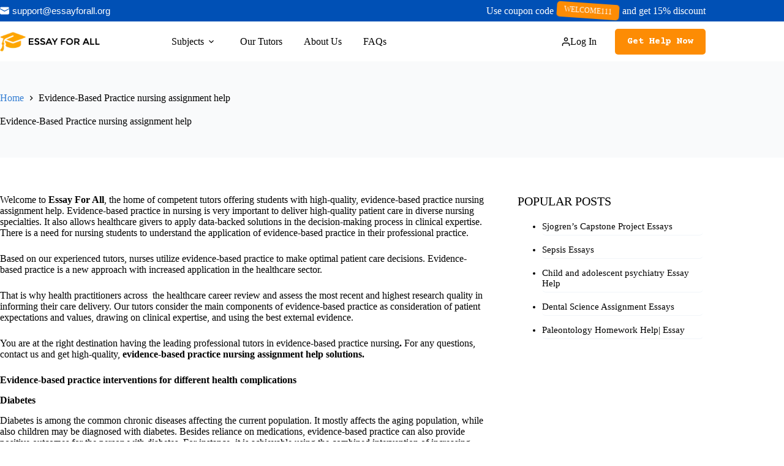

--- FILE ---
content_type: text/html; charset=UTF-8
request_url: https://essayforall.org/evidence-based-practice-nursing-assignment-help/
body_size: 34975
content:
<!doctype html>
<html lang="en-GB" prefix="og: https://ogp.me/ns#">
<head>
	
	<meta charset="UTF-8">
	<meta name="viewport" content="width=device-width, initial-scale=1, maximum-scale=5, viewport-fit=cover">
	<link rel="profile" href="https://gmpg.org/xfn/11">

	
<!-- Search Engine Optimization by Rank Math - https://rankmath.com/ -->
<title>Evidence-Based Practice nursing assignment help - Essay For All</title>
<meta name="description" content="Welcome to Essay For All, the home of competent tutors offering students with high-quality, evidence-based practice nursing assignment help. Evidence-based"/>
<meta name="robots" content="index, follow, max-snippet:-1, max-video-preview:-1, max-image-preview:large"/>
<link rel="canonical" href="https://essayforall.org/evidence-based-practice-nursing-assignment-help/" />
<meta property="og:locale" content="en_GB" />
<meta property="og:type" content="article" />
<meta property="og:title" content="Evidence-Based Practice nursing assignment help - Essay For All" />
<meta property="og:description" content="Welcome to Essay For All, the home of competent tutors offering students with high-quality, evidence-based practice nursing assignment help. Evidence-based" />
<meta property="og:url" content="https://essayforall.org/evidence-based-practice-nursing-assignment-help/" />
<meta property="og:site_name" content="Essay For All" />
<meta property="og:updated_time" content="2023-08-01T13:20:20+01:00" />
<meta property="og:image" content="https://essayforall.org/wp-content/uploads/2024/07/ESSAY-FOR-ALL-LOGO.jpg" />
<meta property="og:image:secure_url" content="https://essayforall.org/wp-content/uploads/2024/07/ESSAY-FOR-ALL-LOGO.jpg" />
<meta property="og:image:width" content="217" />
<meta property="og:image:height" content="217" />
<meta property="og:image:alt" content="Evidence-Based Practice nursing assignment help" />
<meta property="og:image:type" content="image/jpeg" />
<meta property="article:published_time" content="2023-05-08T05:58:56+01:00" />
<meta property="article:modified_time" content="2023-08-01T13:20:20+01:00" />
<meta name="twitter:card" content="summary_large_image" />
<meta name="twitter:title" content="Evidence-Based Practice nursing assignment help - Essay For All" />
<meta name="twitter:description" content="Welcome to Essay For All, the home of competent tutors offering students with high-quality, evidence-based practice nursing assignment help. Evidence-based" />
<meta name="twitter:image" content="https://essayforall.org/wp-content/uploads/2024/07/ESSAY-FOR-ALL-LOGO.jpg" />
<meta name="twitter:label1" content="Time to read" />
<meta name="twitter:data1" content="7 minutes" />
<script type="application/ld+json" class="rank-math-schema">{"@context":"https://schema.org","@graph":[{"@type":["Organization","Person"],"@id":"https://essayforall.org/#person","name":"Essay For All","url":"https://essayforall.org","logo":{"@type":"ImageObject","@id":"https://essayforall.org/#logo","url":"https://essayforall.org/wp-content/uploads/2024/05/essayforaalllogo-1.webp","contentUrl":"https://essayforall.org/wp-content/uploads/2024/05/essayforaalllogo-1.webp","caption":"Essay For All","inLanguage":"en-GB","width":"239","height":"47"},"image":{"@id":"https://essayforall.org/#logo"}},{"@type":"WebSite","@id":"https://essayforall.org/#website","url":"https://essayforall.org","name":"Essay For All","publisher":{"@id":"https://essayforall.org/#person"},"inLanguage":"en-GB"},{"@type":"ImageObject","@id":"https://essayforall.org/wp-content/uploads/2024/07/ESSAY-FOR-ALL-LOGO.jpg","url":"https://essayforall.org/wp-content/uploads/2024/07/ESSAY-FOR-ALL-LOGO.jpg","width":"217","height":"217","inLanguage":"en-GB"},{"@type":"BreadcrumbList","@id":"https://essayforall.org/evidence-based-practice-nursing-assignment-help/#breadcrumb","itemListElement":[{"@type":"ListItem","position":"1","item":{"@id":"https://essayforall.org","name":"Home"}},{"@type":"ListItem","position":"2","item":{"@id":"https://essayforall.org/evidence-based-practice-nursing-assignment-help/","name":"Evidence-Based Practice nursing assignment help"}}]},{"@type":"WebPage","@id":"https://essayforall.org/evidence-based-practice-nursing-assignment-help/#webpage","url":"https://essayforall.org/evidence-based-practice-nursing-assignment-help/","name":"Evidence-Based Practice nursing assignment help - Essay For All","datePublished":"2023-05-08T05:58:56+01:00","dateModified":"2023-08-01T13:20:20+01:00","isPartOf":{"@id":"https://essayforall.org/#website"},"primaryImageOfPage":{"@id":"https://essayforall.org/wp-content/uploads/2024/07/ESSAY-FOR-ALL-LOGO.jpg"},"inLanguage":"en-GB","breadcrumb":{"@id":"https://essayforall.org/evidence-based-practice-nursing-assignment-help/#breadcrumb"}},{"@type":"Person","@id":"https://essayforall.org/author/kennethabok/","name":"K.A","url":"https://essayforall.org/author/kennethabok/","image":{"@type":"ImageObject","@id":"https://secure.gravatar.com/avatar/5c93aaeecde5af279d67fd63594ea65dd29c9684fb197009100f899c87e2c8c8?s=96&amp;d=mm&amp;r=g","url":"https://secure.gravatar.com/avatar/5c93aaeecde5af279d67fd63594ea65dd29c9684fb197009100f899c87e2c8c8?s=96&amp;d=mm&amp;r=g","caption":"K.A","inLanguage":"en-GB"},"sameAs":["https://essayforall.org"]},{"@type":"Article","headline":"Evidence-Based Practice nursing assignment help - Essay For All","datePublished":"2023-05-08T05:58:56+01:00","dateModified":"2023-08-01T13:20:20+01:00","author":{"@id":"https://essayforall.org/author/kennethabok/","name":"K.A"},"publisher":{"@id":"https://essayforall.org/#person"},"description":"Welcome to Essay For All, the home of competent tutors offering students with high-quality, evidence-based practice nursing assignment help. Evidence-based","name":"Evidence-Based Practice nursing assignment help - Essay For All","@id":"https://essayforall.org/evidence-based-practice-nursing-assignment-help/#richSnippet","isPartOf":{"@id":"https://essayforall.org/evidence-based-practice-nursing-assignment-help/#webpage"},"image":{"@id":"https://essayforall.org/wp-content/uploads/2024/07/ESSAY-FOR-ALL-LOGO.jpg"},"inLanguage":"en-GB","mainEntityOfPage":{"@id":"https://essayforall.org/evidence-based-practice-nursing-assignment-help/#webpage"}}]}</script>
<!-- /Rank Math WordPress SEO plugin -->

<link rel='dns-prefetch' href='//fonts.googleapis.com' />
<link rel="alternate" type="application/rss+xml" title="Essay For All &raquo; Feed" href="https://essayforall.org/feed/" />
<link rel="alternate" type="application/rss+xml" title="Essay For All &raquo; Comments Feed" href="https://essayforall.org/comments/feed/" />
<link rel="alternate" title="oEmbed (JSON)" type="application/json+oembed" href="https://essayforall.org/wp-json/oembed/1.0/embed?url=https%3A%2F%2Fessayforall.org%2Fevidence-based-practice-nursing-assignment-help%2F" />
<link rel="alternate" title="oEmbed (XML)" type="text/xml+oembed" href="https://essayforall.org/wp-json/oembed/1.0/embed?url=https%3A%2F%2Fessayforall.org%2Fevidence-based-practice-nursing-assignment-help%2F&#038;format=xml" />
		<style>
			.lazyload,
			.lazyloading {
				max-width: 100%;
			}
		</style>
		<style id='wp-img-auto-sizes-contain-inline-css'>
img:is([sizes=auto i],[sizes^="auto," i]){contain-intrinsic-size:3000px 1500px}
/*# sourceURL=wp-img-auto-sizes-contain-inline-css */
</style>

<link rel='stylesheet' id='blocksy-dynamic-global-css' href='https://essayforall.org/wp-content/uploads/blocksy/css/global.css?ver=98363' media='all' />
<style id='joinchat-button-style-inline-css'>
.wp-block-joinchat-button{border:none!important;text-align:center}.wp-block-joinchat-button figure{display:table;margin:0 auto;padding:0}.wp-block-joinchat-button figcaption{font:normal normal 400 .6em/2em var(--wp--preset--font-family--system-font,sans-serif);margin:0;padding:0}.wp-block-joinchat-button .joinchat-button__qr{background-color:#fff;border:6px solid #25d366;border-radius:30px;box-sizing:content-box;display:block;height:200px;margin:auto;overflow:hidden;padding:10px;width:200px}.wp-block-joinchat-button .joinchat-button__qr canvas,.wp-block-joinchat-button .joinchat-button__qr img{display:block;margin:auto}.wp-block-joinchat-button .joinchat-button__link{align-items:center;background-color:#25d366;border:6px solid #25d366;border-radius:30px;display:inline-flex;flex-flow:row nowrap;justify-content:center;line-height:1.25em;margin:0 auto;text-decoration:none}.wp-block-joinchat-button .joinchat-button__link:before{background:transparent var(--joinchat-ico) no-repeat center;background-size:100%;content:"";display:block;height:1.5em;margin:-.75em .75em -.75em 0;width:1.5em}.wp-block-joinchat-button figure+.joinchat-button__link{margin-top:10px}@media (orientation:landscape)and (min-height:481px),(orientation:portrait)and (min-width:481px){.wp-block-joinchat-button.joinchat-button--qr-only figure+.joinchat-button__link{display:none}}@media (max-width:480px),(orientation:landscape)and (max-height:480px){.wp-block-joinchat-button figure{display:none}}

/*# sourceURL=https://essayforall.org/wp-content/plugins/creame-whatsapp-me/gutenberg/build/style-index.css */
</style>
<link rel='stylesheet' id='parent-style-css' href='https://essayforall.org/wp-content/themes/blocksy/style.css?ver=6.9' media='all' />
<link rel='stylesheet' id='blocksy-fonts-font-source-google-css' href='https://fonts.googleapis.com/css2?family=Courier%20Prime:wght@400;500;600;700&#038;family=Oswald:wght@400;700&#038;display=swap' media='all' />
<link rel='stylesheet' id='ct-main-styles-css' href='https://essayforall.org/wp-content/themes/blocksy/static/bundle/main.min.css?ver=2.1.23' media='all' />
<link rel='stylesheet' id='ct-page-title-styles-css' href='https://essayforall.org/wp-content/themes/blocksy/static/bundle/page-title.min.css?ver=2.1.23' media='all' />
<link rel='stylesheet' id='ct-sidebar-styles-css' href='https://essayforall.org/wp-content/themes/blocksy/static/bundle/sidebar.min.css?ver=2.1.23' media='all' />
<link rel='stylesheet' id='ct-forminator-styles-css' href='https://essayforall.org/wp-content/themes/blocksy/static/bundle/forminator.min.css?ver=2.1.23' media='all' />
<link rel='stylesheet' id='ct-elementor-styles-css' href='https://essayforall.org/wp-content/themes/blocksy/static/bundle/elementor-frontend.min.css?ver=2.1.23' media='all' />
<link rel='stylesheet' id='ct-wpforms-styles-css' href='https://essayforall.org/wp-content/themes/blocksy/static/bundle/wpforms.min.css?ver=2.1.23' media='all' />
<link rel='stylesheet' id='blocksy-companion-header-account-styles-css' href='https://essayforall.org/wp-content/plugins/blocksy-companion/static/bundle/header-account.min.css?ver=2.1.23' media='all' />
<link rel="https://api.w.org/" href="https://essayforall.org/wp-json/" /><link rel="alternate" title="JSON" type="application/json" href="https://essayforall.org/wp-json/wp/v2/pages/3482" /><link rel="EditURI" type="application/rsd+xml" title="RSD" href="https://essayforall.org/xmlrpc.php?rsd" />
<meta name="generator" content="WordPress 6.9" />
<link rel='shortlink' href='https://essayforall.org/?p=3482' />
		<script>
			document.documentElement.className = document.documentElement.className.replace('no-js', 'js');
		</script>
				<style>
			.no-js img.lazyload {
				display: none;
			}

			figure.wp-block-image img.lazyloading {
				min-width: 150px;
			}

			.lazyload,
			.lazyloading {
				--smush-placeholder-width: 100px;
				--smush-placeholder-aspect-ratio: 1/1;
				width: var(--smush-image-width, var(--smush-placeholder-width)) !important;
				aspect-ratio: var(--smush-image-aspect-ratio, var(--smush-placeholder-aspect-ratio)) !important;
			}

						.lazyload, .lazyloading {
				opacity: 0;
			}

			.lazyloaded {
				opacity: 1;
				transition: opacity 400ms;
				transition-delay: 0ms;
			}

					</style>
		<noscript><link rel='stylesheet' href='https://essayforall.org/wp-content/themes/blocksy/static/bundle/no-scripts.min.css' type='text/css'></noscript>
<meta name="generator" content="Elementor 3.34.1; features: e_font_icon_svg, additional_custom_breakpoints; settings: css_print_method-external, google_font-enabled, font_display-auto">
			<style>
				.e-con.e-parent:nth-of-type(n+4):not(.e-lazyloaded):not(.e-no-lazyload),
				.e-con.e-parent:nth-of-type(n+4):not(.e-lazyloaded):not(.e-no-lazyload) * {
					background-image: none !important;
				}
				@media screen and (max-height: 1024px) {
					.e-con.e-parent:nth-of-type(n+3):not(.e-lazyloaded):not(.e-no-lazyload),
					.e-con.e-parent:nth-of-type(n+3):not(.e-lazyloaded):not(.e-no-lazyload) * {
						background-image: none !important;
					}
				}
				@media screen and (max-height: 640px) {
					.e-con.e-parent:nth-of-type(n+2):not(.e-lazyloaded):not(.e-no-lazyload),
					.e-con.e-parent:nth-of-type(n+2):not(.e-lazyloaded):not(.e-no-lazyload) * {
						background-image: none !important;
					}
				}
			</style>
			<script id="google_gtagjs" src="https://www.googletagmanager.com/gtag/js?id=G-9FEKLE6YW1" async></script>
<script id="google_gtagjs-inline">
window.dataLayer = window.dataLayer || [];function gtag(){dataLayer.push(arguments);}gtag('js', new Date());gtag('config', 'G-9FEKLE6YW1', {} );
</script>
<link rel="icon" href="https://essayforall.org/wp-content/uploads/2024/05/Essay-For-All-Favicon.webp" sizes="32x32" />
<link rel="icon" href="https://essayforall.org/wp-content/uploads/2024/05/Essay-For-All-Favicon.webp" sizes="192x192" />
<link rel="apple-touch-icon" href="https://essayforall.org/wp-content/uploads/2024/05/Essay-For-All-Favicon.webp" />
<meta name="msapplication-TileImage" content="https://essayforall.org/wp-content/uploads/2024/05/Essay-For-All-Favicon.webp" />
		<style id="wp-custom-css">
			:root {
	--theme-form-field-padding: 0 20px;
}

.ct-breadcrumbs-shortcode {
	margin-bottom: 2.5em;
	--theme-text-color: var(--theme-palette-color-1);
	--theme-link-initial-color: #fff;
}

#text-3 p {
	font-size:14px!important;
}
@media screen and (max-width: 768px) {
	.ct-breadcrumbs-shortcode {
		text-align: center;
	}
}


.mobile-menu-buttonsWrapper {
	display:flex;
	align-items:center;
	justify-content:space-between;
/* 	background-color:blue; */
	padding:15px 0;
}


.mobile-menu-buttons {
	padding:8px 16px;
	background-color:#FD8C04;
	border:1px solid #FD8C04;
	color:#fff;
	border-radius:4px
}

.mobile-menu-buttons:hover {
	padding:8px 16px;
	background-color:#FD8C04;
	border:1px solid #FD8C04;
	color:#fff;
	border-radius:4px
}


.mobile-menu-buttons-outline {
	padding:8px 16px;
	background-color:transparent;
	border:1px solid #FD8C04;
	color:#FD8C04;
	border-radius:4px;
	margin:0 15px;
}

.mobile-menu-buttons-outline:hover {
	padding:8px 16px;
	background-color:#FD8C04;
	border:1px solid #FD8C04;
	color:#fff;
	border-radius:4px
}


.footer-img {
	display:flex;
	flex-direction:row;
	align-items:center;
	justify-content:flex-end
}
.footer-img > img {
	padding:0px 8px;
	width:100px;
	cursor:pointer;
}

#menu-footer-1{
	display:flex!important;
	flex-direction:column!important;
}

#menu-footer-1 > li > a {
	font-size:18px!important;
}



.our-services{
	max-height:310px!important;
	overflow-y:auto
}

.elementor_widget_container {
	line-height:6px;
	margin-bottom:10px;
}

.elementor_widget_containerWrapper {
	padding: 16px 18px;
  border: 1px solid rgba(255, 255, 255, 0.2);
  border-radius: 4px;
}

.elementor_widget_containerWrapper > div {
		width:45%;
}

.elementor_widget_containerWrapperSecond > div {
		width:45%;
}


.elementor_widget_container p {
	font-size:10px;
	overflow: hidden;
  white-space: nowrap;
  text-overflow: ellipsis;
}

.elementor_widget_container h3 {
	font-size:9px;
	color:#fff;
}


#menu-item-1805 {
	position:relative!important;
}

#menu-item-1805 .ct-menu-link:before {
		font-family: FontAwesome;
	  content: '\f0e0';
  	margin-right: 5px; 
}


.ct-social-box a span:after{
	  content: " support@essayforall.org"; 
  font-family: Arial, sans-serif; 
  font-size: 15px; 
  margin-left: 5px;
  color: #fff; 
}


.elementor_widget_containerWrapper {
		display:flex;
		justify-content:space-between;
		flex-wrap:wrap;
		width:100%;
		gap:20px
}


.elementor_widget_containerWrapperSecond {
		display:flex;
		justify-content:space-between;
		flex-wrap:wrap;
		width:100%;
		gap:20px
}
	

[data-column="widget-area-3"] .widget_custom_html .custom-html-widget a {
	line-height: 22px;
}


[data-column="widget-area-3"] .widget_custom_html .custom-html-widget p {
	margin-bottom: 4px;
}


#menu-item-1805 .ct-menu-link .label-red {
		font-size:12px;
	  background: #FD8C04;
    padding:5px 12px;
		margin:0 5px;
    border-radius: 5px;
    display: inline-block;
    margin-right: 5px;
    -webkit-animation-name: tilt-shaking;
    animation-name: tilt-shaking;
    -webkit-animation-duration: 1s;
    animation-duration: 1s;
    -webkit-animation-iteration-count: infinite;
    animation-iteration-count: infinite;
    -webkit-transition: .8s ease-in-out;
    transition: .8s ease-in-out;
}

@-webkit-keyframes tilt-shaking {
    0% {
        -webkit-transform: rotate(0deg);
        transform: rotate(0deg)
    }

    25% {
        -webkit-transform: rotate(5deg);
        transform: rotate(5deg)
    }

    50% {
        -webkit-transform: rotate(0deg);
        transform: rotate(0deg)
    }

    75% {
        -webkit-transform: rotate(-5deg);
        transform: rotate(-5deg)
    }

    to {
        -webkit-transform: rotate(0deg);
        transform: rotate(0deg)
    }
}

@keyframes tilt-shaking {
    0% {
        -webkit-transform: rotate(0deg);
        transform: rotate(0deg)
    }

    25% {
        -webkit-transform: rotate(5deg);
        transform: rotate(5deg)
    }

    50% {
        -webkit-transform: rotate(0deg);
        transform: rotate(0deg)
    }

    75% {
        -webkit-transform: rotate(-5deg);
        transform: rotate(-5deg)
    }

    to {
        -webkit-transform: rotate(0deg);
        transform: rotate(0deg)
    }
}

@media screen and (min-width:720px){
	
	.elementor_widget_containerWrapper {
		gap:6px
}


.elementor_widget_containerWrapperSecond {
		gap:6px
}
	
	.elementor_widget_container p {
	font-size:13px;
				    overflow: hidden;
    white-space: nowrap;
    text-overflow: ellipsis;
}

.elementor_widget_container h3 {
	font-size:10px;
	color:#fff;
}


	

.elementor_widget_containerWrapper > div {
		width:30%;
}
	
	.elementor_widget_containerWrapper > div {
		width:30%!important;
}

.elementor_widget_containerWrapperSecond > div {
		width:30%!important;
}
	
	.elementor_widget_containerWrapperSecond {
		display:flex;
		justify-content:space-between;
		flex-wrap:wrap;
		width:100%;
		padding-top:30px;
}
	
.elementor_widget_containerWrapperSecond > div {
		width:33%!important;
}
	
	
}

@media screen and (min-width:1080px){
	
	.elementor_widget_containerWrapper {
		gap:10px
}


.elementor_widget_containerWrapperSecond {
		gap:10px
}
	
	.elementor_widget_container p {
	font-size:12px;
		    overflow: hidden;
    white-space: nowrap;
    text-overflow: ellipsis;

}

.elementor_widget_container h3 {
	font-size:10px;
	color:#fff;
}

	

	

.elementor_widget_containerWrapper > div {
		width:23%;
}
	
	.elementor_widget_containerWrapper > div {
		width:23%!important;
}

.elementor_widget_containerWrapperSecond > div {
		width:23%!important;
}
	
	.elementor_widget_containerWrapperSecond {
		display:flex;
		justify-content:space-between;
		flex-wrap:wrap;
		width:100%;
		padding-top:30px;
}
	
.elementor_widget_containerWrapperSecond > div {
		width:23%!important;
}
	
	
}
.widget_recent_entries {
	padding:0 4px;
}

.widget_recent_entries ul li {
	padding: 5px 0px;
	font-size:15px;
	border-radius: 6px;
	margin-bottom: 10px;
	border-bottom: 1px solid #F1F5F9;
}

.widget_recent_entries h3 {
	text-transform: uppercase;
    font-size: 20px;
}


.flex{
	display:flex;
	gap:8px
}

#media_image-4 {
	margin-top: 10px;
  margin-left: -10px;
}


#media_image-4 img {
	margin-top: 10px;
	width:150px;
}

.writers_wrapper_header{
    display: flex;
    width: 100%;
    flex-direction: row;
    align-items: center;
    justify-content: space-between;
    border-bottom: 2px solid #F1F5F9;
    padding-bottom: 20px;

    background-color: #fff;


    border-radius: 0.1rem;
            padding: 2rem;
        padding-bottom: 2rem;
        padding-top: 1.5rem;
        padding-right: 4rem;
    
}


.loading_wrapper {
    display: flex;
  align-items: center;
  justify-content: center;
  padding:20px 0;
}

    .spinner {
    height: 60px;
    width: 60px;
    margin: auto;
    display: flex;
    position: absolute;
    -webkit-animation: rotation 0.6s infinite linear;
    -moz-animation: rotation 0.6s infinite linear;
    -o-animation: rotation 0.6s infinite linear;
    animation: rotation 0.6s infinite linear;
    border-left: 6px solid rgba(0, 174, 239, 0.15);
    border-right: 6px solid rgba(0, 174, 239, 0.15);
    border-bottom: 6px solid rgba(0, 174, 239, 0.15);
    border-top: 6px solid rgba(0, 174, 239, 0.8);
    border-radius: 100%;
  }
  
  @-webkit-keyframes rotation {
    from {
      -webkit-transform: rotate(0deg);
    }
    to {
      -webkit-transform: rotate(359deg);
    }
  }
  
  @-moz-keyframes rotation {
    from {
      -moz-transform: rotate(0deg);
    }
    to {
      -moz-transform: rotate(359deg);
    }
  }
  
  @-o-keyframes rotation {
    from {
      -o-transform: rotate(0deg);
    }
    to {
      -o-transform: rotate(359deg);
    }
  }
  
  @keyframes rotation {
    from {
      transform: rotate(0deg);
    }
    to {
      transform: rotate(359deg);
    }
  }
  


@media screen and (max-width:992px){
    
    .writers_wrapper_header{
    display: flex;
    width: 100%;
    flex-direction: row;
    align-items: center;
    justify-content: space-between;
    border-bottom: 2px solid #F1F5F9;
    padding-bottom: 20px;

    background-color: #fff;

    border-radius: 0.1rem;
            padding: 2rem;
        padding-bottom: 2rem;
        padding-top: 1.5rem;
        padding-right: 20px;
    
}

.writers_wrapper_select div {
  margin-left: 0px!important;
}

.writers_wrapper_select {
        display: flex;
    width: 100%;
    flex-direction: column!important;
    align-items: center;
    justify-content: flex-end
}

.writers_wrapper_header_search input {
    width:250px!important;
    border-radius: 4px!important;
        height: 50px!important;

}

.writers_wrapper_header_degree select {
    width:250px;
    border-radius: 4px;
    height: 50px!important;
    
}

}

.css-4w5nj9 {
    box-sizing: border-box;
    background: none;
    -webkit-appearance: none;
    -moz-appearance: none;
    -ms-appearance: none;
    appearance: none;
    text-align: start;
    -webkit-text-decoration: none;
    text-decoration: none;
    border: none;
    cursor: pointer;
    -webkit-user-select: none;
    -moz-user-select: none;
    -ms-user-select: none;
    user-select: none;
    -webkit-align-items: center;
    -webkit-box-align: center;
    -ms-flex-align: center;
    align-items: center!important;
    -webkit-box-pack: center;
    -ms-flex-pack: center;
    -webkit-justify-content: center!important;
    justify-content: center!important;
    position: relative;
    margin-block-start: 0;
    margin-block-end: 0;
    -webkit-margin-start: 0;
    margin-inline-start: 0;
    -webkit-margin-end: 0;
    margin-inline-end: 0;
    -webkit-padding-start: 1rem;
    padding-inline-start: 1rem;
    -webkit-padding-end: 1rem;
    padding-inline-end: 1rem;
    line-height: 1.5!important;
    font-family: "Indeed Sans", "Noto Sans", "Helvetica Neue", "Helvetica", "Arial", "Liberation Sans", "Roboto", "Noto", sans-serif!important;
    font-size: 1rem!important;
    font-weight: 700!important;
    border-radius: 0.5rem!important;
    -webkit-transition: border-color 200ms cubic-bezier(0.645, 0.045, 0.355, 1), background-color 200ms cubic-bezier(0.645, 0.045, 0.355, 1), opacity 200ms cubic-bezier(0.645, 0.045, 0.355, 1), box-shadow 200ms cubic-bezier(0.645, 0.045, 0.355, 1), color 200ms cubic-bezier(0.645, 0.045, 0.355, 1), z-index 200ms cubic-bezier(0.645, 0.045, 0.355, 1);
    transition: border-color 200ms cubic-bezier(0.645, 0.045, 0.355, 1), background-color 200ms cubic-bezier(0.645, 0.045, 0.355, 1), opacity 200ms cubic-bezier(0.645, 0.045, 0.355, 1), box-shadow 200ms cubic-bezier(0.645, 0.045, 0.355, 1), color 200ms cubic-bezier(0.645, 0.045, 0.355, 1), z-index 200ms cubic-bezier(0.645, 0.045, 0.355, 1)!important;
    display: -webkit-inline-box;
    display: -webkit-inline-flex;
    display: -ms-inline-flexbox;
    display: inline-flex;
    inline-size: auto;
    padding-block-start: 0.5625rem;
    padding-block-end: 0.5625rem!important;
    min-block-size: 2.75rem!important;
    color: #ffffff!important;
    background-color: #0050B5!important;
    height: 50px!important;
}

@media screen and (max-width:992px){
    .writers_wrapper_header{
    display: flex;
    width: 100%;
    flex-direction: column;
    align-items: center;
    justify-content: space-between;
    border-bottom: 2px solid #F1F5F9;
    padding-bottom: 20px
    
}

.writers_wrapper_header_search input {
    margin-bottom:15px;

}
}

.writers_wrapper_select {
        display: flex;
    width: 100%;
    flex-direction: row;
    align-items: center;
    justify-content: flex-end
}



.writers_wrapper_header_search input {
    width:300px!important;
    border-radius: 4px!important;
        height: 50px!important;

}

.writers_wrapper_header_degree select {
    width:300px;
    border-radius: 4px;
    height: 50px!important;
    
}


.writers_wrapper_section {
	padding: 50px 0;
  display: flex;
  flex-direction: row !important;
  align-items: center;
  justify-content: flex-start;
  flex-wrap: wrap;
  gap: 1.2em;
    
}

.writer_wrapper {
    border: 1px solid hsla(240, 4%, 43%, .251);
    
    border-radius: 8px;
    cursor: pointer;
    width:360px;
    margin-bottom: 30px;
    min-height: 390px;
}


.writer_wrapper:hover {
    border:1px solid #FD8C04;
    box-shadow: 0px 5px 4px 0px rgba(32,54,70,.15);
}


.tw-p-2\.5 {
    padding: 1.5rem;
}

.tw-justify-between {
    justify-content: space-between;
}

.tw-flex {
    display: flex;
}

.tw-flex-col {
    flex-direction: column;
}

.tw-no-underline {
    text-decoration: none;
}

.tw-items-center {
    align-items: center;
}

.tw-cursor-pointer {
    cursor: pointer;
}

.tw-pr-3\.5 {
    padding-right: .875rem;
}

.tw-object-cover {
    -o-object-fit: cover;
    object-fit: cover;
}

.tw-rounded-full {
    border-radius: 9999px!important;
}

.tw-w-13 {
    width: 3.25rem;
}

.tw-h-13 {
    height: 3.25rem;
}

.tw-overflow-hidden {
    overflow: hidden;
}


.tw-text-gray-1 {
    --tw-text-opacity: 1;
    color: rgba(35, 35, 44, var(--tw-text-opacity));
}

.tw-font-bold {
    font-weight: 700;
}

.tw-text-lg {
    font-size:0.9rem;
    line-height: 1.75rem;
}

.tw-pr-2 {
    padding-right: .5rem;
}

.tw-text-gray {
    --tw-text-opacity: 1;
    color: rgba(105, 105, 113, 1);
}

.tw-font-medium {
    font-weight: 500;
}

.tw-text-xs {
    font-size: .75rem;
    line-height: 1rem;
}

.tw-font-semibold {
    font-weight: 600;
}

.tw-font-normal {
    font-weight: 400;
}

.tw-text-sm {
    font-size: .875rem;
    line-height: 1.25rem;
}


.tw-my-3 {
    margin-bottom: .75rem;
    margin-top: .75rem;
}

.tw-pb-7 {
    padding-bottom: 1.75rem;
}

 .tw-overflow-x-hidden {
    overflow-x: hidden;
}




.tw-text-xxs {
    font-size: .625rem;
}

.tw-gap-1 {
    gap: 8px;
}

.tw-inline-flex {
    display: inline-flex;
    flex-wrap: wrap;
}

.tw-bg-primary {
    background-color: #F1F5F9;
    color: #FD8C04!important;
}

.tw-px-1\.5 {
    padding-left: .475rem;
    padding-right: .475rem;
}

.tw-py-1 {
    padding-bottom: .25rem;
    padding-top: .25rem;
}

.tw-rounded {
    border-radius: 25rem;
}

.tw-flex-none {
    flex: none;
}

.tw-w-fit {
    width: -webkit-fit-content;
    width: -moz-fit-content;
    width: fit-content;
}

.tw-w-3\.5 {
    width: .875rem;
}


.star-rating .star-container:not(:last-child) {
    margin-right: 4px;
}

.star-rating .star-container {
    display: flex;
}


.w-full {
    width: 100%;
}

.write_my_essay {
    width: 100%;
    margin: 16px 0;
    font-weight: 700;
    background-color: #FD8C04;
    background: linear-gradient(90deg, #FD8C04 50%, #ffb300 100%);
    border-radius: 50px;
    display: flex;
    align-items: center;
    justify-content: center;
    padding: 8px;
    font-size: 16px;
    text-transform: normal;
    color: #fff
}

.write_my_essay:hover {
    width: 100%;
    margin: 16px 0;
    background-color: #FD8C04;
    border-radius: 50px;
    display: flex;
    align-items: center;
    justify-content: center;
    padding: 8px;
    font-size: 16px;
    opacity: 0.7;
    text-transform: capitalize;
    color: #fff
}


/* sub menu
 */

.menu-item-has-children .sub-menu {
	border-radius:0px!important;
	padding:10px 14px;
	min-width:230px!important;
}

.menu-item-has-children .sub-menu li ul {
	border-radius:0px!important;
	display:flex!important;
	flex-wrap:wrap!important;
	width:100%!important;
	
}

	.menu-item-has-children .sub-menu li ul li {
		width:100%!important;
	
	
}


@media screen and (min-width:772px){
	.menu-item-has-children .sub-menu li ul li {
		width:33%!important;
	
	
}
	
	.menu-item-has-children .sub-menu li ul {
	border-radius:0px!important;
	padding:10px 8px;
	min-width:700px!important;
	max-height:450px!important;
	display:flex!important;
	flex-wrap:wrap!important;
	width:100%!important;
	overflow-y:auto;
		
	
}
	
	/* For Webkit-based browsers (Chrome, Safari) */
.menu-item-has-children .sub-menu li ul::-webkit-scrollbar {
  width: 1px; /* Width of the scrollbar */
}

.menu-item-has-children .sub-menu li ul::-webkit-scrollbar-track {
  background: #f1f1f1; /* Background of the scrollbar track */
  border-radius: 10px; /* Optional: Rounded corners for the track */
}

.menu-item-has-children .sub-menu li ul::-webkit-scrollbar-thumb {
  background: #888; /* Color of the scrollbar thumb */
  border-radius: 10px; /* Optional: Rounded corners for the thumb */
}

.menu-item-has-children .sub-menu li ul::-webkit-scrollbar-thumb:hover {
  background: #555; /* Color of the scrollbar thumb on hover */
}

/* For Firefox */
.menu-item-has-children .sub-menu li ul {
  scrollbar-width: thin; /* Makes the scrollbar thin */
  scrollbar-color: #888 #f1f1f1; /* Sets the color of the thumb and track */
}

/* For Internet Explorer and Edge */
.menu-item-has-children .sub-menu li ul {
  -ms-overflow-style: -ms-autohiding-scrollbar; /* Hides scrollbar when not in use */
}

}

.elementor-toggle .elementor-toggle-item {
	border-left: 5px solid #0050B5!important;
  background-color:rgba(5, 195, 251, 0.1)!important;
  border-radius: 6px!important;
}

.elementor-accordion .elementor-accordion-item {
	border-left: 5px solid #0050B5!important;
	margin-bottom: 15px;
  background-color: rgba(5, 195, 251, 0.1)!important;
  border-radius: 6px!important;
}

@media screen and (max-width:992px){
    .c-statsBanner__highlight {
        display:none!important;
    }
}

@media screen and (min-width: 50rem) {
    .c-statsBanner__highlight {
        right: -1rem;
    }
}

.c-statsBanner__highlight {
  position: absolute !important;
  left: -1rem;
  bottom: -38px;
  z-index: 1;
  height: 145.2px;
  box-shadow: 0 0 4px 4px rgba(20, 102, 143, .08);
  border: 1px solid #eee;
  background: #fff;
}


@media screen and (min-width: 50rem) {
    .c-statsBanner__highlight:before {
        content: "";
        position: absolute;
        top: 0;
        left: -12px;
        border: 6px solid #c1c1c1;
        border-top-color: rgba(0, 0, 0, 0);
        border-left-color: rgba(0, 0, 0, 0);
    }
}

.c-statsBanner__highlight:after {
    content: "";
    position: absolute;
    bottom: 0;
    left: -12px;
    border: 6px solid #c1c1c1;
    border-bottom-color: rgba(0, 0, 0, 0);
    border-left-color: rgba(0, 0, 0, 0);
}
		</style>
			</head>


<body class="wp-singular page-template-default page page-id-3482 wp-custom-logo wp-embed-responsive wp-theme-blocksy wp-child-theme-blocksy-child elementor-default elementor-kit-1504 ct-elementor-default-template" data-link="type-2" data-prefix="single_page" data-header="type-1:sticky" data-footer="type-1" itemscope="itemscope" itemtype="https://schema.org/WebPage">

<a class="skip-link screen-reader-text" href="#main">Skip to content</a><div class="ct-drawer-canvas" data-location="start"><div id="offcanvas" class="ct-panel ct-header" data-behaviour="modal" role="dialog" aria-label="Offcanvas modal" inert="">
		<div class="ct-panel-actions">
			
			<button class="ct-toggle-close" data-type="type-2" aria-label="Close drawer">
				<svg class="ct-icon" width="12" height="12" viewBox="0 0 15 15"><path d="M1 15a1 1 0 01-.71-.29 1 1 0 010-1.41l5.8-5.8-5.8-5.8A1 1 0 011.7.29l5.8 5.8 5.8-5.8a1 1 0 011.41 1.41l-5.8 5.8 5.8 5.8a1 1 0 01-1.41 1.41l-5.8-5.8-5.8 5.8A1 1 0 011 15z"/></svg>
			</button>
		</div>
		<div class="ct-panel-content" data-device="desktop"><div class="ct-panel-content-inner"></div></div><div class="ct-panel-content" data-device="mobile"><div class="ct-panel-content-inner">
<a href="https://essayforall.org/" class="site-logo-container" data-id="offcanvas-logo" rel="home" itemprop="url">
			<img width="239" height="47" data-src="https://essayforall.org/wp-content/uploads/2024/07/essayforaalllogo-webp.webp" class="default-logo lazyload" alt="essayforaalllogo webp" decoding="async" src="[data-uri]" style="--smush-placeholder-width: 239px; --smush-placeholder-aspect-ratio: 239/47;" />	</a>


<nav
	class="mobile-menu menu-container has-submenu"
	data-id="mobile-menu" data-interaction="click" data-toggle-type="type-1" data-submenu-dots="yes"	aria-label="Main Menu">

	<ul id="menu-main-menu-1" class=""><li class="menu-item menu-item-type-custom menu-item-object-custom menu-item-has-children menu-item-1453"><span class="ct-sub-menu-parent"><a href="#" class="ct-menu-link">Subjects</a><button class="ct-toggle-dropdown-mobile" aria-label="Expand dropdown menu" aria-haspopup="true" aria-expanded="false"><svg class="ct-icon toggle-icon-1" width="15" height="15" viewBox="0 0 15 15" aria-hidden="true"><path d="M3.9,5.1l3.6,3.6l3.6-3.6l1.4,0.7l-5,5l-5-5L3.9,5.1z"/></svg></button></span>
<ul class="sub-menu">
	<li class="menu-item menu-item-type-custom menu-item-object-custom menu-item-has-children menu-item-4325"><span class="ct-sub-menu-parent"><a href="#Writing" class="ct-menu-link">Writing</a><button class="ct-toggle-dropdown-mobile" aria-label="Expand dropdown menu" aria-haspopup="true" aria-expanded="false"><svg class="ct-icon toggle-icon-1" width="15" height="15" viewBox="0 0 15 15" aria-hidden="true"><path d="M3.9,5.1l3.6,3.6l3.6-3.6l1.4,0.7l-5,5l-5-5L3.9,5.1z"/></svg></button></span>
	<ul class="sub-menu">
		<li class="menu-item menu-item-type-custom menu-item-object-custom menu-item-4326"><a href="/orders" class="ct-menu-link">Accounting</a></li>
		<li class="menu-item menu-item-type-custom menu-item-object-custom menu-item-4327"><a href="/orders" class="ct-menu-link">Application Writing</a></li>
		<li class="menu-item menu-item-type-custom menu-item-object-custom menu-item-4328"><a href="/orders" class="ct-menu-link">Art</a></li>
		<li class="menu-item menu-item-type-custom menu-item-object-custom menu-item-4329"><a href="/orders" class="ct-menu-link">Article Writing</a></li>
		<li class="menu-item menu-item-type-custom menu-item-object-custom menu-item-4330"><a href="/orders" class="ct-menu-link">Biology</a></li>
		<li class="menu-item menu-item-type-custom menu-item-object-custom menu-item-4331"><a href="/orders" class="ct-menu-link">Blog Post</a></li>
		<li class="menu-item menu-item-type-custom menu-item-object-custom menu-item-4332"><a href="/orders" class="ct-menu-link">Business</a></li>
		<li class="menu-item menu-item-type-custom menu-item-object-custom menu-item-4333"><a href="/orders" class="ct-menu-link">Case Studies</a></li>
		<li class="menu-item menu-item-type-custom menu-item-object-custom menu-item-4334"><a href="/orders" class="ct-menu-link">Chemistry</a></li>
		<li class="menu-item menu-item-type-custom menu-item-object-custom menu-item-4335"><a href="/orders" class="ct-menu-link">Communications</a></li>
		<li class="menu-item menu-item-type-custom menu-item-object-custom menu-item-4336"><a href="/orders" class="ct-menu-link">Computer Science</a></li>
		<li class="menu-item menu-item-type-custom menu-item-object-custom menu-item-4337"><a href="/orders" class="ct-menu-link">Creative Writing</a></li>
		<li class="menu-item menu-item-type-custom menu-item-object-custom menu-item-4338"><a href="/orders" class="ct-menu-link">Economics</a></li>
		<li class="menu-item menu-item-type-custom menu-item-object-custom menu-item-4339"><a href="/orders" class="ct-menu-link">Editing</a></li>
		<li class="menu-item menu-item-type-custom menu-item-object-custom menu-item-4340"><a href="/orders" class="ct-menu-link">Email Copy</a></li>
		<li class="menu-item menu-item-type-custom menu-item-object-custom menu-item-4341"><a href="/orders" class="ct-menu-link">Engineering</a></li>
		<li class="menu-item menu-item-type-custom menu-item-object-custom menu-item-4342"><a href="/orders" class="ct-menu-link">English</a></li>
		<li class="menu-item menu-item-type-custom menu-item-object-custom menu-item-4343"><a href="/orders" class="ct-menu-link">Environmental Science</a></li>
		<li class="menu-item menu-item-type-custom menu-item-object-custom menu-item-4344"><a href="/orders" class="ct-menu-link">Film</a></li>
		<li class="menu-item menu-item-type-custom menu-item-object-custom menu-item-4345"><a href="/orders" class="ct-menu-link">Foreign Languages</a></li>
		<li class="menu-item menu-item-type-custom menu-item-object-custom menu-item-4346"><a href="/orders" class="ct-menu-link">Geography</a></li>
		<li class="menu-item menu-item-type-custom menu-item-object-custom menu-item-4347"><a href="/orders" class="ct-menu-link">Geology</a></li>
		<li class="menu-item menu-item-type-custom menu-item-object-custom menu-item-4348"><a href="/orders" class="ct-menu-link">Grammar</a></li>
		<li class="menu-item menu-item-type-custom menu-item-object-custom menu-item-4349"><a href="/orders" class="ct-menu-link">Health &#038; Medical</a></li>
		<li class="menu-item menu-item-type-custom menu-item-object-custom menu-item-4350"><a href="/orders" class="ct-menu-link">History</a></li>
		<li class="menu-item menu-item-type-custom menu-item-object-custom menu-item-4351"><a href="/orders" class="ct-menu-link">Humanities</a></li>
		<li class="menu-item menu-item-type-custom menu-item-object-custom menu-item-4352"><a href="/orders" class="ct-menu-link">Law</a></li>
		<li class="menu-item menu-item-type-custom menu-item-object-custom menu-item-4353"><a href="/orders" class="ct-menu-link">Literature</a></li>
		<li class="menu-item menu-item-type-custom menu-item-object-custom menu-item-4354"><a href="/orders" class="ct-menu-link">Management</a></li>
		<li class="menu-item menu-item-type-custom menu-item-object-custom menu-item-4355"><a href="/orders" class="ct-menu-link">Marketing</a></li>
		<li class="menu-item menu-item-type-custom menu-item-object-custom menu-item-4356"><a href="/orders" class="ct-menu-link">Mathematics</a></li>
		<li class="menu-item menu-item-type-custom menu-item-object-custom menu-item-4357"><a href="/orders" class="ct-menu-link">Nursing</a></li>
		<li class="menu-item menu-item-type-custom menu-item-object-custom menu-item-4358"><a href="/orders" class="ct-menu-link">Philosophy</a></li>
		<li class="menu-item menu-item-type-custom menu-item-object-custom menu-item-4359"><a href="/orders" class="ct-menu-link">Physics</a></li>
		<li class="menu-item menu-item-type-custom menu-item-object-custom menu-item-4360"><a href="/orders" class="ct-menu-link">Poetry</a></li>
		<li class="menu-item menu-item-type-custom menu-item-object-custom menu-item-4361"><a href="/orders" class="ct-menu-link">Political Science</a></li>
		<li class="menu-item menu-item-type-custom menu-item-object-custom menu-item-4362"><a href="/orders" class="ct-menu-link">Powerpoint</a></li>
		<li class="menu-item menu-item-type-custom menu-item-object-custom menu-item-4363"><a href="/orders" class="ct-menu-link">Product Descriptions</a></li>
		<li class="menu-item menu-item-type-custom menu-item-object-custom menu-item-4364"><a href="/orders" class="ct-menu-link">Programming</a></li>
		<li class="menu-item menu-item-type-custom menu-item-object-custom menu-item-4365"><a href="/orders" class="ct-menu-link">Proofreading</a></li>
		<li class="menu-item menu-item-type-custom menu-item-object-custom menu-item-4366"><a href="/orders" class="ct-menu-link">Psychology</a></li>
		<li class="menu-item menu-item-type-custom menu-item-object-custom menu-item-4367"><a href="/orders" class="ct-menu-link">Research &#038; Summaries</a></li>
		<li class="menu-item menu-item-type-custom menu-item-object-custom menu-item-4368"><a href="/orders" class="ct-menu-link">Resume Writing</a></li>
		<li class="menu-item menu-item-type-custom menu-item-object-custom menu-item-4369"><a href="/orders" class="ct-menu-link">SAT</a></li>
		<li class="menu-item menu-item-type-custom menu-item-object-custom menu-item-4370"><a href="/orders" class="ct-menu-link">Science</a></li>
		<li class="menu-item menu-item-type-custom menu-item-object-custom menu-item-4371"><a href="/orders" class="ct-menu-link">Scriptwriting</a></li>
		<li class="menu-item menu-item-type-custom menu-item-object-custom menu-item-4372"><a href="/orders" class="ct-menu-link">Shakespeare</a></li>
		<li class="menu-item menu-item-type-custom menu-item-object-custom menu-item-4373"><a href="/orders" class="ct-menu-link">Social Science</a></li>
		<li class="menu-item menu-item-type-custom menu-item-object-custom menu-item-4374"><a href="/orders" class="ct-menu-link">Songwriting</a></li>
		<li class="menu-item menu-item-type-custom menu-item-object-custom menu-item-4375"><a href="/orders" class="ct-menu-link">Transcription</a></li>
		<li class="menu-item menu-item-type-custom menu-item-object-custom menu-item-4376"><a href="/orders" class="ct-menu-link">Translation &#038; Languages</a></li>
		<li class="menu-item menu-item-type-custom menu-item-object-custom menu-item-4377"><a href="/orders" class="ct-menu-link">White Papers</a></li>
		<li class="menu-item menu-item-type-custom menu-item-object-custom menu-item-4378"><a href="/orders" class="ct-menu-link">Writing</a></li>
	</ul>
</li>
	<li class="menu-item menu-item-type-custom menu-item-object-custom menu-item-has-children menu-item-4205"><span class="ct-sub-menu-parent"><a href="#" class="ct-menu-link">Humanities</a><button class="ct-toggle-dropdown-mobile" aria-label="Expand dropdown menu" aria-haspopup="true" aria-expanded="false"><svg class="ct-icon toggle-icon-1" width="15" height="15" viewBox="0 0 15 15" aria-hidden="true"><path d="M3.9,5.1l3.6,3.6l3.6-3.6l1.4,0.7l-5,5l-5-5L3.9,5.1z"/></svg></button></span>
	<ul class="sub-menu">
		<li class="menu-item menu-item-type-custom menu-item-object-custom menu-item-4206"><a href="/orders" class="ct-menu-link">African Studies</a></li>
		<li class="menu-item menu-item-type-custom menu-item-object-custom menu-item-4207"><a href="/orders" class="ct-menu-link">American Studies</a></li>
		<li class="menu-item menu-item-type-custom menu-item-object-custom menu-item-4208"><a href="/orders" class="ct-menu-link">Animation</a></li>
		<li class="menu-item menu-item-type-custom menu-item-object-custom menu-item-4209"><a href="/orders" class="ct-menu-link">Anthropology</a></li>
		<li class="menu-item menu-item-type-custom menu-item-object-custom menu-item-4210"><a href="/orders" class="ct-menu-link">Architecture</a></li>
		<li class="menu-item menu-item-type-custom menu-item-object-custom menu-item-4211"><a href="/orders" class="ct-menu-link">Art</a></li>
		<li class="menu-item menu-item-type-custom menu-item-object-custom menu-item-4212"><a href="/orders" class="ct-menu-link">Asian Studies</a></li>
		<li class="menu-item menu-item-type-custom menu-item-object-custom menu-item-4213"><a href="/orders" class="ct-menu-link">Cooking &#038; Baking</a></li>
		<li class="menu-item menu-item-type-custom menu-item-object-custom menu-item-4214"><a href="/orders" class="ct-menu-link">Cultural Studies</a></li>
		<li class="menu-item menu-item-type-custom menu-item-object-custom menu-item-4215"><a href="/orders" class="ct-menu-link">Dance</a></li>
		<li class="menu-item menu-item-type-custom menu-item-object-custom menu-item-4216"><a href="/orders" class="ct-menu-link">Design</a></li>
		<li class="menu-item menu-item-type-custom menu-item-object-custom menu-item-4217"><a href="/orders" class="ct-menu-link">Education &#038; Teaching</a></li>
		<li class="menu-item menu-item-type-custom menu-item-object-custom menu-item-4218"><a href="/orders" class="ct-menu-link">English</a></li>
		<li class="menu-item menu-item-type-custom menu-item-object-custom menu-item-4219"><a href="/orders" class="ct-menu-link">Ethnic Studies</a></li>
		<li class="menu-item menu-item-type-custom menu-item-object-custom menu-item-4220"><a href="/orders" class="ct-menu-link">Fashion Design</a></li>
		<li class="menu-item menu-item-type-custom menu-item-object-custom menu-item-4221"><a href="/orders" class="ct-menu-link">Film</a></li>
		<li class="menu-item menu-item-type-custom menu-item-object-custom menu-item-4222"><a href="/orders" class="ct-menu-link">Gender Studies</a></li>
		<li class="menu-item menu-item-type-custom menu-item-object-custom menu-item-4223"><a href="/orders" class="ct-menu-link">Geography</a></li>
		<li class="menu-item menu-item-type-custom menu-item-object-custom menu-item-4224"><a href="/orders" class="ct-menu-link">Global Studies</a></li>
		<li class="menu-item menu-item-type-custom menu-item-object-custom menu-item-4225"><a href="/orders" class="ct-menu-link">Graphic Design</a></li>
		<li class="menu-item menu-item-type-custom menu-item-object-custom menu-item-4226"><a href="/orders" class="ct-menu-link">History</a></li>
		<li class="menu-item menu-item-type-custom menu-item-object-custom menu-item-4227"><a href="/orders" class="ct-menu-link">Humanities</a></li>
		<li class="menu-item menu-item-type-custom menu-item-object-custom menu-item-4228"><a href="/orders" class="ct-menu-link">Interior Design</a></li>
		<li class="menu-item menu-item-type-custom menu-item-object-custom menu-item-4229"><a href="/orders" class="ct-menu-link">Jewish Studies</a></li>
		<li class="menu-item menu-item-type-custom menu-item-object-custom menu-item-4230"><a href="/orders" class="ct-menu-link">Landscape Architecture</a></li>
		<li class="menu-item menu-item-type-custom menu-item-object-custom menu-item-4231"><a href="/orders" class="ct-menu-link">Latin American Studies</a></li>
		<li class="menu-item menu-item-type-custom menu-item-object-custom menu-item-4232"><a href="/orders" class="ct-menu-link">Linguistics</a></li>
		<li class="menu-item menu-item-type-custom menu-item-object-custom menu-item-4233"><a href="/orders" class="ct-menu-link">Literature</a></li>
		<li class="menu-item menu-item-type-custom menu-item-object-custom menu-item-4234"><a href="/orders" class="ct-menu-link">Middle Eastern Studies</a></li>
		<li class="menu-item menu-item-type-custom menu-item-object-custom menu-item-4235"><a href="/orders" class="ct-menu-link">Music</a></li>
		<li class="menu-item menu-item-type-custom menu-item-object-custom menu-item-4236"><a href="/orders" class="ct-menu-link">Music Theory</a></li>
		<li class="menu-item menu-item-type-custom menu-item-object-custom menu-item-4237"><a href="/orders" class="ct-menu-link">Philosophy</a></li>
		<li class="menu-item menu-item-type-custom menu-item-object-custom menu-item-4238"><a href="/orders" class="ct-menu-link">Political Science</a></li>
		<li class="menu-item menu-item-type-custom menu-item-object-custom menu-item-4239"><a href="/orders" class="ct-menu-link">Psychology</a></li>
		<li class="menu-item menu-item-type-custom menu-item-object-custom menu-item-4240"><a href="/orders" class="ct-menu-link">Religion</a></li>
		<li class="menu-item menu-item-type-custom menu-item-object-custom menu-item-4241"><a href="/orders" class="ct-menu-link">Social Science</a></li>
		<li class="menu-item menu-item-type-custom menu-item-object-custom menu-item-4242"><a href="/orders" class="ct-menu-link">Sociology</a></li>
		<li class="menu-item menu-item-type-custom menu-item-object-custom menu-item-4243"><a href="/orders" class="ct-menu-link">Theater</a></li>
		<li class="menu-item menu-item-type-custom menu-item-object-custom menu-item-4244"><a href="/orders" class="ct-menu-link">Urban Planning</a></li>
		<li class="menu-item menu-item-type-custom menu-item-object-custom menu-item-4245"><a href="/orders" class="ct-menu-link">Women&#8217;s Studies</a></li>
	</ul>
</li>
	<li class="menu-item menu-item-type-custom menu-item-object-custom menu-item-has-children menu-item-4264"><span class="ct-sub-menu-parent"><a href="#Programming" class="ct-menu-link">Programming</a><button class="ct-toggle-dropdown-mobile" aria-label="Expand dropdown menu" aria-haspopup="true" aria-expanded="false"><svg class="ct-icon toggle-icon-1" width="15" height="15" viewBox="0 0 15 15" aria-hidden="true"><path d="M3.9,5.1l3.6,3.6l3.6-3.6l1.4,0.7l-5,5l-5-5L3.9,5.1z"/></svg></button></span>
	<ul class="sub-menu">
		<li class="menu-item menu-item-type-custom menu-item-object-custom menu-item-4274"><a href="/orders" class="ct-menu-link">F#</a></li>
		<li class="menu-item menu-item-type-custom menu-item-object-custom menu-item-4265"><a href="/orders" class="ct-menu-link">.NET</a></li>
		<li class="menu-item menu-item-type-custom menu-item-object-custom menu-item-4266"><a href="/orders" class="ct-menu-link">App Development</a></li>
		<li class="menu-item menu-item-type-custom menu-item-object-custom menu-item-4267"><a href="/orders" class="ct-menu-link">Bash</a></li>
		<li class="menu-item menu-item-type-custom menu-item-object-custom menu-item-4268"><a href="/orders" class="ct-menu-link">C Programming</a></li>
		<li class="menu-item menu-item-type-custom menu-item-object-custom menu-item-4269"><a href="/orders" class="ct-menu-link">C#</a></li>
		<li class="menu-item menu-item-type-custom menu-item-object-custom menu-item-4270"><a href="/orders" class="ct-menu-link">C++</a></li>
		<li class="menu-item menu-item-type-custom menu-item-object-custom menu-item-4271"><a href="/orders" class="ct-menu-link">Clojure</a></li>
		<li class="menu-item menu-item-type-custom menu-item-object-custom menu-item-4272"><a href="/orders" class="ct-menu-link">CoffeeScript</a></li>
		<li class="menu-item menu-item-type-custom menu-item-object-custom menu-item-4273"><a href="/orders" class="ct-menu-link">Erlang</a></li>
		<li class="menu-item menu-item-type-custom menu-item-object-custom menu-item-4275"><a href="/orders" class="ct-menu-link">Go</a></li>
		<li class="menu-item menu-item-type-custom menu-item-object-custom menu-item-4276"><a href="/orders" class="ct-menu-link">Haskell</a></li>
		<li class="menu-item menu-item-type-custom menu-item-object-custom menu-item-4277"><a href="/orders" class="ct-menu-link">Html / CSS</a></li>
		<li class="menu-item menu-item-type-custom menu-item-object-custom menu-item-4278"><a href="/orders" class="ct-menu-link">Java</a></li>
		<li class="menu-item menu-item-type-custom menu-item-object-custom menu-item-4279"><a href="/orders" class="ct-menu-link">Javascript</a></li>
		<li class="menu-item menu-item-type-custom menu-item-object-custom menu-item-4280"><a href="/orders" class="ct-menu-link">jQuery / Prototype</a></li>
		<li class="menu-item menu-item-type-custom menu-item-object-custom menu-item-4281"><a href="/orders" class="ct-menu-link">Linux</a></li>
		<li class="menu-item menu-item-type-custom menu-item-object-custom menu-item-4282"><a href="/orders" class="ct-menu-link">Lisp</a></li>
		<li class="menu-item menu-item-type-custom menu-item-object-custom menu-item-4283"><a href="/orders" class="ct-menu-link">MathLab</a></li>
		<li class="menu-item menu-item-type-custom menu-item-object-custom menu-item-4284"><a href="/orders" class="ct-menu-link">MySQL</a></li>
		<li class="menu-item menu-item-type-custom menu-item-object-custom menu-item-4285"><a href="/orders" class="ct-menu-link">OCaml</a></li>
		<li class="menu-item menu-item-type-custom menu-item-object-custom menu-item-4286"><a href="/orders" class="ct-menu-link">Pascal</a></li>
		<li class="menu-item menu-item-type-custom menu-item-object-custom menu-item-4287"><a href="/orders" class="ct-menu-link">Perl</a></li>
		<li class="menu-item menu-item-type-custom menu-item-object-custom menu-item-4288"><a href="/orders" class="ct-menu-link">PHP</a></li>
		<li class="menu-item menu-item-type-custom menu-item-object-custom menu-item-4289"><a href="/orders" class="ct-menu-link">Pinterest</a></li>
		<li class="menu-item menu-item-type-custom menu-item-object-custom menu-item-4290"><a href="/orders" class="ct-menu-link">Programming</a></li>
		<li class="menu-item menu-item-type-custom menu-item-object-custom menu-item-4291"><a href="/orders" class="ct-menu-link">Python</a></li>
		<li class="menu-item menu-item-type-custom menu-item-object-custom menu-item-4292"><a href="/orders" class="ct-menu-link">Q#</a></li>
		<li class="menu-item menu-item-type-custom menu-item-object-custom menu-item-4293"><a href="/orders" class="ct-menu-link">R</a></li>
		<li class="menu-item menu-item-type-custom menu-item-object-custom menu-item-4294"><a href="/orders" class="ct-menu-link">Ruby</a></li>
		<li class="menu-item menu-item-type-custom menu-item-object-custom menu-item-4295"><a href="/orders" class="ct-menu-link">Rust</a></li>
		<li class="menu-item menu-item-type-custom menu-item-object-custom menu-item-4296"><a href="/orders" class="ct-menu-link">Software Development</a></li>
		<li class="menu-item menu-item-type-custom menu-item-object-custom menu-item-4297"><a href="/orders" class="ct-menu-link">Swift</a></li>
		<li class="menu-item menu-item-type-custom menu-item-object-custom menu-item-4298"><a href="/orders" class="ct-menu-link">Twitter</a></li>
		<li class="menu-item menu-item-type-custom menu-item-object-custom menu-item-4299"><a href="/orders" class="ct-menu-link">Typescript</a></li>
		<li class="menu-item menu-item-type-custom menu-item-object-custom menu-item-4300"><a href="/orders" class="ct-menu-link">Website Design</a></li>
		<li class="menu-item menu-item-type-custom menu-item-object-custom menu-item-4301"><a href="/orders" class="ct-menu-link">WordPress</a></li>
	</ul>
</li>
	<li class="menu-item menu-item-type-custom menu-item-object-custom menu-item-has-children menu-item-4174"><span class="ct-sub-menu-parent"><a href="#Business" class="ct-menu-link">Business</a><button class="ct-toggle-dropdown-mobile" aria-label="Expand dropdown menu" aria-haspopup="true" aria-expanded="false"><svg class="ct-icon toggle-icon-1" width="15" height="15" viewBox="0 0 15 15" aria-hidden="true"><path d="M3.9,5.1l3.6,3.6l3.6-3.6l1.4,0.7l-5,5l-5-5L3.9,5.1z"/></svg></button></span>
	<ul class="sub-menu">
		<li class="menu-item menu-item-type-custom menu-item-object-custom menu-item-4175"><a href="/orders" class="ct-menu-link">Accounting</a></li>
		<li class="menu-item menu-item-type-custom menu-item-object-custom menu-item-4176"><a href="/orders" class="ct-menu-link">Advertising</a></li>
		<li class="menu-item menu-item-type-custom menu-item-object-custom menu-item-4177"><a href="/orders" class="ct-menu-link">Biotechnology</a></li>
		<li class="menu-item menu-item-type-custom menu-item-object-custom menu-item-4178"><a href="/orders" class="ct-menu-link">Broadcasting</a></li>
		<li class="menu-item menu-item-type-custom menu-item-object-custom menu-item-4179"><a href="/orders" class="ct-menu-link">Business</a></li>
		<li class="menu-item menu-item-type-custom menu-item-object-custom menu-item-4180"><a href="/orders" class="ct-menu-link">Business Law</a></li>
		<li class="menu-item menu-item-type-custom menu-item-object-custom menu-item-4181"><a href="/orders" class="ct-menu-link">Business Plans</a></li>
		<li class="menu-item menu-item-type-custom menu-item-object-custom menu-item-4182"><a href="/orders" class="ct-menu-link">Communications</a></li>
		<li class="menu-item menu-item-type-custom menu-item-object-custom menu-item-4183"><a href="/orders" class="ct-menu-link">Data Analytics</a></li>
		<li class="menu-item menu-item-type-custom menu-item-object-custom menu-item-4184"><a href="/orders" class="ct-menu-link">Entrepreneurship</a></li>
		<li class="menu-item menu-item-type-custom menu-item-object-custom menu-item-4185"><a href="/orders" class="ct-menu-link">Excel</a></li>
		<li class="menu-item menu-item-type-custom menu-item-object-custom menu-item-4186"><a href="/orders" class="ct-menu-link">Facebook Marketing</a></li>
		<li class="menu-item menu-item-type-custom menu-item-object-custom menu-item-4187"><a href="/orders" class="ct-menu-link">Hospitality</a></li>
		<li class="menu-item menu-item-type-custom menu-item-object-custom menu-item-4188"><a href="/orders" class="ct-menu-link">International Trade</a></li>
		<li class="menu-item menu-item-type-custom menu-item-object-custom menu-item-4189"><a href="/orders" class="ct-menu-link">Internet Marketing</a></li>
		<li class="menu-item menu-item-type-custom menu-item-object-custom menu-item-4190"><a href="/orders" class="ct-menu-link">Journalism</a></li>
		<li class="menu-item menu-item-type-custom menu-item-object-custom menu-item-4191"><a href="/orders" class="ct-menu-link">Management</a></li>
		<li class="menu-item menu-item-type-custom menu-item-object-custom menu-item-4192"><a href="/orders" class="ct-menu-link">Marketing</a></li>
		<li class="menu-item menu-item-type-custom menu-item-object-custom menu-item-4193"><a href="/orders" class="ct-menu-link">News Media</a></li>
		<li class="menu-item menu-item-type-custom menu-item-object-custom menu-item-4194"><a href="/orders" class="ct-menu-link">Powerpoint</a></li>
		<li class="menu-item menu-item-type-custom menu-item-object-custom menu-item-4195"><a href="/orders" class="ct-menu-link">Print Media</a></li>
		<li class="menu-item menu-item-type-custom menu-item-object-custom menu-item-4196"><a href="/orders" class="ct-menu-link">Publishing</a></li>
		<li class="menu-item menu-item-type-custom menu-item-object-custom menu-item-4197"><a href="/orders" class="ct-menu-link">Real Estate</a></li>
		<li class="menu-item menu-item-type-custom menu-item-object-custom menu-item-4198"><a href="/orders" class="ct-menu-link">Retail Management</a></li>
		<li class="menu-item menu-item-type-custom menu-item-object-custom menu-item-4199"><a href="/orders" class="ct-menu-link">Risk Management</a></li>
		<li class="menu-item menu-item-type-custom menu-item-object-custom menu-item-4200"><a href="/orders" class="ct-menu-link">Sales</a></li>
		<li class="menu-item menu-item-type-custom menu-item-object-custom menu-item-4201"><a href="/orders" class="ct-menu-link">Sports Management</a></li>
		<li class="menu-item menu-item-type-custom menu-item-object-custom menu-item-4202"><a href="/orders" class="ct-menu-link">Supply Chain</a></li>
		<li class="menu-item menu-item-type-custom menu-item-object-custom menu-item-4203"><a href="/orders" class="ct-menu-link">Tourism</a></li>
	</ul>
</li>
	<li class="menu-item menu-item-type-custom menu-item-object-custom menu-item-has-children menu-item-4246"><span class="ct-sub-menu-parent"><a href="#Mathematics" class="ct-menu-link">Mathematics</a><button class="ct-toggle-dropdown-mobile" aria-label="Expand dropdown menu" aria-haspopup="true" aria-expanded="false"><svg class="ct-icon toggle-icon-1" width="15" height="15" viewBox="0 0 15 15" aria-hidden="true"><path d="M3.9,5.1l3.6,3.6l3.6-3.6l1.4,0.7l-5,5l-5-5L3.9,5.1z"/></svg></button></span>
	<ul class="sub-menu">
		<li class="menu-item menu-item-type-custom menu-item-object-custom menu-item-4247"><a href="/orders" class="ct-menu-link">Algebra</a></li>
		<li class="menu-item menu-item-type-custom menu-item-object-custom menu-item-4248"><a href="/orders" class="ct-menu-link">Applied Mathematics</a></li>
		<li class="menu-item menu-item-type-custom menu-item-object-custom menu-item-4249"><a href="/orders" class="ct-menu-link">Arithmetic</a></li>
		<li class="menu-item menu-item-type-custom menu-item-object-custom menu-item-4250"><a href="/orders" class="ct-menu-link">Calculus</a></li>
		<li class="menu-item menu-item-type-custom menu-item-object-custom menu-item-4251"><a href="/orders" class="ct-menu-link">Cryptography</a></li>
		<li class="menu-item menu-item-type-custom menu-item-object-custom menu-item-4252"><a href="/orders" class="ct-menu-link">Differential Equations</a></li>
		<li class="menu-item menu-item-type-custom menu-item-object-custom menu-item-4253"><a href="/orders" class="ct-menu-link">Discrete Math</a></li>
		<li class="menu-item menu-item-type-custom menu-item-object-custom menu-item-4254"><a href="/orders" class="ct-menu-link">Geometry</a></li>
		<li class="menu-item menu-item-type-custom menu-item-object-custom menu-item-4255"><a href="/orders" class="ct-menu-link">Graphs</a></li>
		<li class="menu-item menu-item-type-custom menu-item-object-custom menu-item-4256"><a href="/orders" class="ct-menu-link">Linear Algebra</a></li>
		<li class="menu-item menu-item-type-custom menu-item-object-custom menu-item-4257"><a href="/orders" class="ct-menu-link">Mathematics</a></li>
		<li class="menu-item menu-item-type-custom menu-item-object-custom menu-item-4258"><a href="/orders" class="ct-menu-link">Number Theory</a></li>
		<li class="menu-item menu-item-type-custom menu-item-object-custom menu-item-4259"><a href="/orders" class="ct-menu-link">Numerical Analysis</a></li>
		<li class="menu-item menu-item-type-custom menu-item-object-custom menu-item-4260"><a href="/orders" class="ct-menu-link">Probability</a></li>
		<li class="menu-item menu-item-type-custom menu-item-object-custom menu-item-4261"><a href="/orders" class="ct-menu-link">Set Theory</a></li>
		<li class="menu-item menu-item-type-custom menu-item-object-custom menu-item-4262"><a href="/orders" class="ct-menu-link">Statistics</a></li>
		<li class="menu-item menu-item-type-custom menu-item-object-custom menu-item-4263"><a href="/orders" class="ct-menu-link">Trigonometry</a></li>
	</ul>
</li>
	<li class="menu-item menu-item-type-custom menu-item-object-custom menu-item-has-children menu-item-4302"><span class="ct-sub-menu-parent"><a href="#Science" class="ct-menu-link">Science</a><button class="ct-toggle-dropdown-mobile" aria-label="Expand dropdown menu" aria-haspopup="true" aria-expanded="false"><svg class="ct-icon toggle-icon-1" width="15" height="15" viewBox="0 0 15 15" aria-hidden="true"><path d="M3.9,5.1l3.6,3.6l3.6-3.6l1.4,0.7l-5,5l-5-5L3.9,5.1z"/></svg></button></span>
	<ul class="sub-menu">
		<li class="menu-item menu-item-type-custom menu-item-object-custom menu-item-4318"><a href="/orders" class="ct-menu-link">Geology</a></li>
		<li class="menu-item menu-item-type-custom menu-item-object-custom menu-item-4303"><a href="/orders" class="ct-menu-link">Agriculture</a></li>
		<li class="menu-item menu-item-type-custom menu-item-object-custom menu-item-4304"><a href="/orders" class="ct-menu-link">Anatomy</a></li>
		<li class="menu-item menu-item-type-custom menu-item-object-custom menu-item-4305"><a href="/orders" class="ct-menu-link">Applied Physics</a></li>
		<li class="menu-item menu-item-type-custom menu-item-object-custom menu-item-4306"><a href="/orders" class="ct-menu-link">Astrobiology</a></li>
		<li class="menu-item menu-item-type-custom menu-item-object-custom menu-item-4307"><a href="/orders" class="ct-menu-link">Astronomy</a></li>
		<li class="menu-item menu-item-type-custom menu-item-object-custom menu-item-4308"><a href="/orders" class="ct-menu-link">Astrophysics</a></li>
		<li class="menu-item menu-item-type-custom menu-item-object-custom menu-item-4309"><a href="/orders" class="ct-menu-link">Biochemistry</a></li>
		<li class="menu-item menu-item-type-custom menu-item-object-custom menu-item-4310"><a href="/orders" class="ct-menu-link">Biology</a></li>
		<li class="menu-item menu-item-type-custom menu-item-object-custom menu-item-4311"><a href="/orders" class="ct-menu-link">Botany</a></li>
		<li class="menu-item menu-item-type-custom menu-item-object-custom menu-item-4312"><a href="/orders" class="ct-menu-link">Chemistry</a></li>
		<li class="menu-item menu-item-type-custom menu-item-object-custom menu-item-4313"><a href="/orders" class="ct-menu-link">Earth and Space Exploration</a></li>
		<li class="menu-item menu-item-type-custom menu-item-object-custom menu-item-4314"><a href="/orders" class="ct-menu-link">Ecology</a></li>
		<li class="menu-item menu-item-type-custom menu-item-object-custom menu-item-4315"><a href="/orders" class="ct-menu-link">Environmental Science</a></li>
		<li class="menu-item menu-item-type-custom menu-item-object-custom menu-item-4316"><a href="/orders" class="ct-menu-link">Genetics</a></li>
		<li class="menu-item menu-item-type-custom menu-item-object-custom menu-item-4317"><a href="/orders" class="ct-menu-link">Geographic Information</a></li>
		<li class="menu-item menu-item-type-custom menu-item-object-custom menu-item-4319"><a href="/orders" class="ct-menu-link">Microbiology</a></li>
		<li class="menu-item menu-item-type-custom menu-item-object-custom menu-item-4320"><a href="/orders" class="ct-menu-link">Physics</a></li>
		<li class="menu-item menu-item-type-custom menu-item-object-custom menu-item-4321"><a href="/orders" class="ct-menu-link">Rocket Science</a></li>
		<li class="menu-item menu-item-type-custom menu-item-object-custom menu-item-4322"><a href="/orders" class="ct-menu-link">Science</a></li>
		<li class="menu-item menu-item-type-custom menu-item-object-custom menu-item-4323"><a href="/orders" class="ct-menu-link">Sustainability</a></li>
		<li class="menu-item menu-item-type-custom menu-item-object-custom menu-item-4324"><a href="/orders" class="ct-menu-link">Zoology</a></li>
	</ul>
</li>
	<li class="menu-item menu-item-type-custom menu-item-object-custom menu-item-has-children menu-item-4380"><span class="ct-sub-menu-parent"><a href="#Health%20and%20medical" class="ct-menu-link">Health and medical</a><button class="ct-toggle-dropdown-mobile" aria-label="Expand dropdown menu" aria-haspopup="true" aria-expanded="false"><svg class="ct-icon toggle-icon-1" width="15" height="15" viewBox="0 0 15 15" aria-hidden="true"><path d="M3.9,5.1l3.6,3.6l3.6-3.6l1.4,0.7l-5,5l-5-5L3.9,5.1z"/></svg></button></span>
	<ul class="sub-menu">
		<li class="menu-item menu-item-type-custom menu-item-object-custom menu-item-4381"><a href="/orders" class="ct-menu-link">Diabetes</a></li>
		<li class="menu-item menu-item-type-custom menu-item-object-custom menu-item-4382"><a href="/orders" class="ct-menu-link">Immunology</a></li>
		<li class="menu-item menu-item-type-custom menu-item-object-custom menu-item-4383"><a href="/orders" class="ct-menu-link">Nutrition</a></li>
		<li class="menu-item menu-item-type-custom menu-item-object-custom menu-item-4384"><a href="/orders" class="ct-menu-link">Neuroscience</a></li>
		<li class="menu-item menu-item-type-custom menu-item-object-custom menu-item-4385"><a href="/orders" class="ct-menu-link">Nursing</a></li>
		<li class="menu-item menu-item-type-custom menu-item-object-custom menu-item-4386"><a href="/orders" class="ct-menu-link">Pharmacology</a></li>
		<li class="menu-item menu-item-type-custom menu-item-object-custom menu-item-4387"><a href="/orders" class="ct-menu-link">Toxicology</a></li>
		<li class="menu-item menu-item-type-custom menu-item-object-custom menu-item-4388"><a href="/orders" class="ct-menu-link">Therapy</a></li>
		<li class="menu-item menu-item-type-custom menu-item-object-custom menu-item-4389"><a href="/orders" class="ct-menu-link">Social work</a></li>
		<li class="menu-item menu-item-type-custom menu-item-object-custom menu-item-4390"><a href="/orders" class="ct-menu-link">Public health</a></li>
		<li class="menu-item menu-item-type-custom menu-item-object-custom menu-item-4391"><a href="/orders" class="ct-menu-link">Global health</a></li>
		<li class="menu-item menu-item-type-custom menu-item-object-custom menu-item-4392"><a href="/orders" class="ct-menu-link">Nutritional Science</a></li>
		<li class="menu-item menu-item-type-custom menu-item-object-custom menu-item-4393"><a href="/orders" class="ct-menu-link">Medical Health</a></li>
		<li class="menu-item menu-item-type-custom menu-item-object-custom menu-item-4394"><a href="/orders" class="ct-menu-link">Sport Therapy and Fitness</a></li>
		<li class="menu-item menu-item-type-custom menu-item-object-custom menu-item-4395"><a href="/orders" class="ct-menu-link">Dentistry</a></li>
	</ul>
</li>
	<li class="menu-item menu-item-type-custom menu-item-object-custom menu-item-has-children menu-item-4396"><span class="ct-sub-menu-parent"><a href="#Economics" class="ct-menu-link">Economics</a><button class="ct-toggle-dropdown-mobile" aria-label="Expand dropdown menu" aria-haspopup="true" aria-expanded="false"><svg class="ct-icon toggle-icon-1" width="15" height="15" viewBox="0 0 15 15" aria-hidden="true"><path d="M3.9,5.1l3.6,3.6l3.6-3.6l1.4,0.7l-5,5l-5-5L3.9,5.1z"/></svg></button></span>
	<ul class="sub-menu">
		<li class="menu-item menu-item-type-custom menu-item-object-custom menu-item-4397"><a href="/orders" class="ct-menu-link">Game and Game Theory</a></li>
		<li class="menu-item menu-item-type-custom menu-item-object-custom menu-item-4398"><a href="/orders" class="ct-menu-link">Macro Economics</a></li>
		<li class="menu-item menu-item-type-custom menu-item-object-custom menu-item-4399"><a href="/orders" class="ct-menu-link">Micro Economics</a></li>
		<li class="menu-item menu-item-type-custom menu-item-object-custom menu-item-4400"><a href="/orders" class="ct-menu-link">International Economics</a></li>
		<li class="menu-item menu-item-type-custom menu-item-object-custom menu-item-4401"><a href="/orders" class="ct-menu-link">Development economics</a></li>
		<li class="menu-item menu-item-type-custom menu-item-object-custom menu-item-4402"><a href="/orders" class="ct-menu-link">Information economics</a></li>
	</ul>
</li>
	<li class="menu-item menu-item-type-custom menu-item-object-custom menu-item-has-children menu-item-4403"><span class="ct-sub-menu-parent"><a href="#Law" class="ct-menu-link">Law</a><button class="ct-toggle-dropdown-mobile" aria-label="Expand dropdown menu" aria-haspopup="true" aria-expanded="false"><svg class="ct-icon toggle-icon-1" width="15" height="15" viewBox="0 0 15 15" aria-hidden="true"><path d="M3.9,5.1l3.6,3.6l3.6-3.6l1.4,0.7l-5,5l-5-5L3.9,5.1z"/></svg></button></span>
	<ul class="sub-menu">
		<li class="menu-item menu-item-type-custom menu-item-object-custom menu-item-4404"><a href="/orders" class="ct-menu-link">Criminal justice</a></li>
		<li class="menu-item menu-item-type-custom menu-item-object-custom menu-item-4405"><a href="/orders" class="ct-menu-link">Social  justice</a></li>
		<li class="menu-item menu-item-type-custom menu-item-object-custom menu-item-4406"><a href="/orders" class="ct-menu-link">Public Policy</a></li>
		<li class="menu-item menu-item-type-custom menu-item-object-custom menu-item-4407"><a href="/orders" class="ct-menu-link">Civil Law</a></li>
		<li class="menu-item menu-item-type-custom menu-item-object-custom menu-item-4408"><a href="/orders" class="ct-menu-link">International Laws</a></li>
	</ul>
</li>
	<li class="menu-item menu-item-type-custom menu-item-object-custom menu-item-has-children menu-item-4409"><span class="ct-sub-menu-parent"><a href="#Computer%20Science" class="ct-menu-link">Computer Science</a><button class="ct-toggle-dropdown-mobile" aria-label="Expand dropdown menu" aria-haspopup="true" aria-expanded="false"><svg class="ct-icon toggle-icon-1" width="15" height="15" viewBox="0 0 15 15" aria-hidden="true"><path d="M3.9,5.1l3.6,3.6l3.6-3.6l1.4,0.7l-5,5l-5-5L3.9,5.1z"/></svg></button></span>
	<ul class="sub-menu">
		<li class="menu-item menu-item-type-custom menu-item-object-custom menu-item-4410"><a href="/orders" class="ct-menu-link">Artificial intelligence</a></li>
		<li class="menu-item menu-item-type-custom menu-item-object-custom menu-item-4411"><a href="/orders" class="ct-menu-link">Databases</a></li>
		<li class="menu-item menu-item-type-custom menu-item-object-custom menu-item-4412"><a href="/orders" class="ct-menu-link">Machine learning</a></li>
		<li class="menu-item menu-item-type-custom menu-item-object-custom menu-item-4413"><a href="/orders" class="ct-menu-link">Network</a></li>
		<li class="menu-item menu-item-type-custom menu-item-object-custom menu-item-4414"><a href="/orders" class="ct-menu-link">Assembly Language</a></li>
		<li class="menu-item menu-item-type-custom menu-item-object-custom menu-item-4415"><a href="/orders" class="ct-menu-link">Algorithm and Data Structure</a></li>
		<li class="menu-item menu-item-type-custom menu-item-object-custom menu-item-4416"><a href="/orders" class="ct-menu-link">Cyber security</a></li>
		<li class="menu-item menu-item-type-custom menu-item-object-custom menu-item-4417"><a href="/orders" class="ct-menu-link">Networking</a></li>
		<li class="menu-item menu-item-type-custom menu-item-object-custom menu-item-4418"><a href="/orders" class="ct-menu-link">Web Development</a></li>
	</ul>
</li>
</ul>
</li>
<li class="menu-item menu-item-type-post_type menu-item-object-page menu-item-4454"><a href="https://essayforall.org/our-writers/" class="ct-menu-link">Our Tutors</a></li>
<li class="menu-item menu-item-type-post_type menu-item-object-page menu-item-4420"><a href="https://essayforall.org/about-us/" class="ct-menu-link">About Us</a></li>
<li class="menu-item menu-item-type-post_type menu-item-object-page menu-item-4422"><a href="https://essayforall.org/faqs/" class="ct-menu-link">FAQs</a></li>
</ul></nav>


<div
	class="ct-header-text "
	data-id="text">
	<div class="entry-content is-layout-flow">
		<div class="mobile-menu-buttonsWrapper"><a class="mobile-menu-buttons" href="/orders">Get Help Now</a> <a class="mobile-menu-buttons-outline" href="/orders/login">Manage Orders</a></div>	</div>
</div>
</div></div></div></div>
<div id="main-container">
	<header id="header" class="ct-header" data-id="type-1" itemscope="" itemtype="https://schema.org/WPHeader"><div data-device="desktop"><div class="ct-sticky-container"><div data-sticky="shrink"><div data-row="top" data-column-set="2"><div class="ct-container"><div data-column="start" data-placements="1"><div data-items="primary">
<div
	class="ct-header-socials "
	data-id="socials">

	
		<div class="ct-social-box" data-color="custom" data-icon-size="custom" data-icons-type="simple" >
			
			
							
				<a href="mailto:&#115;&#117;pport&#064;&#101;s&#115;&#097;y&#102;&#111;r&#097;ll&#046;&#111;rg" data-network="email" aria-label="Email">
					<span class="ct-icon-container">
					<svg
					width="20"
					height="20"
					viewBox="0 0 20 20"
					aria-hidden="true">
						<path d="M10,10.1L0,4.7C0.1,3.2,1.4,2,3,2h14c1.6,0,2.9,1.2,3,2.8L10,10.1z M10,11.8c-0.1,0-0.2,0-0.4-0.1L0,6.4V15c0,1.7,1.3,3,3,3h4.9h4.3H17c1.7,0,3-1.3,3-3V6.4l-9.6,5.2C10.2,11.7,10.1,11.7,10,11.8z"/>
					</svg>
				</span>				</a>
			
			
					</div>

	
</div>
</div></div><div data-column="end" data-placements="1"><div data-items="primary">
<nav
	id="header-menu-2"
	class="header-menu-2 menu-container"
	data-id="menu-secondary" data-interaction="hover"	data-menu="type-1"
	data-dropdown="type-1:simple"		data-responsive="no"	itemscope="" itemtype="https://schema.org/SiteNavigationElement"	aria-label="offer box">

	<ul id="menu-offer-box" class="menu"><li id="menu-item-1805" class="menu-item menu-item-type-custom menu-item-object-custom menu-item-1805"><a href="/orders?coupon_code=WELCOME111" class="ct-menu-link">Use coupon code <span class="label-red" > WELCOME111 </span> and get 15% discount</a></li>
</ul></nav>

</div></div></div></div><div data-row="middle" data-column-set="2"><div class="ct-container"><div data-column="start" data-placements="1"><div data-items="primary">
<div	class="site-branding"
	data-id="logo"		itemscope="itemscope" itemtype="https://schema.org/Organization">

			<a href="https://essayforall.org/" class="site-logo-container" rel="home" itemprop="url" ><img width="239" height="47" data-src="https://essayforall.org/wp-content/uploads/2024/07/essayforaalllogo-webp.webp" class="default-logo lazyload" alt="essayforaalllogo webp" decoding="async" src="[data-uri]" style="--smush-placeholder-width: 239px; --smush-placeholder-aspect-ratio: 239/47;" /></a>	
	</div>


<nav
	id="header-menu-1"
	class="header-menu-1 menu-container"
	data-id="menu" data-interaction="click:item"	data-menu="type-1"
	data-dropdown="type-1:solid"		data-responsive="no"	itemscope="" itemtype="https://schema.org/SiteNavigationElement"	aria-label="Main Menu">

	<ul id="menu-main-menu" class="menu"><li id="menu-item-1453" class="menu-item menu-item-type-custom menu-item-object-custom menu-item-has-children menu-item-1453 animated-submenu-block"><a href="#" class="ct-menu-link" aria-haspopup="true" aria-expanded="false">Subjects<span class="ct-toggle-dropdown-desktop"><svg class="ct-icon" width="8" height="8" viewBox="0 0 15 15" aria-hidden="true"><path d="M2.1,3.2l5.4,5.4l5.4-5.4L15,4.3l-7.5,7.5L0,4.3L2.1,3.2z"/></svg></span></a>
<ul class="sub-menu">
	<li id="menu-item-4325" class="menu-item menu-item-type-custom menu-item-object-custom menu-item-has-children menu-item-4325 animated-submenu-inline"><a href="#Writing" class="ct-menu-link" aria-haspopup="true" aria-expanded="false">Writing<span class="ct-toggle-dropdown-desktop"><svg class="ct-icon" width="8" height="8" viewBox="0 0 15 15" aria-hidden="true"><path d="M2.1,3.2l5.4,5.4l5.4-5.4L15,4.3l-7.5,7.5L0,4.3L2.1,3.2z"/></svg></span></a>
	<ul class="sub-menu">
		<li id="menu-item-4326" class="menu-item menu-item-type-custom menu-item-object-custom menu-item-4326"><a href="/orders" class="ct-menu-link">Accounting</a></li>
		<li id="menu-item-4327" class="menu-item menu-item-type-custom menu-item-object-custom menu-item-4327"><a href="/orders" class="ct-menu-link">Application Writing</a></li>
		<li id="menu-item-4328" class="menu-item menu-item-type-custom menu-item-object-custom menu-item-4328"><a href="/orders" class="ct-menu-link">Art</a></li>
		<li id="menu-item-4329" class="menu-item menu-item-type-custom menu-item-object-custom menu-item-4329"><a href="/orders" class="ct-menu-link">Article Writing</a></li>
		<li id="menu-item-4330" class="menu-item menu-item-type-custom menu-item-object-custom menu-item-4330"><a href="/orders" class="ct-menu-link">Biology</a></li>
		<li id="menu-item-4331" class="menu-item menu-item-type-custom menu-item-object-custom menu-item-4331"><a href="/orders" class="ct-menu-link">Blog Post</a></li>
		<li id="menu-item-4332" class="menu-item menu-item-type-custom menu-item-object-custom menu-item-4332"><a href="/orders" class="ct-menu-link">Business</a></li>
		<li id="menu-item-4333" class="menu-item menu-item-type-custom menu-item-object-custom menu-item-4333"><a href="/orders" class="ct-menu-link">Case Studies</a></li>
		<li id="menu-item-4334" class="menu-item menu-item-type-custom menu-item-object-custom menu-item-4334"><a href="/orders" class="ct-menu-link">Chemistry</a></li>
		<li id="menu-item-4335" class="menu-item menu-item-type-custom menu-item-object-custom menu-item-4335"><a href="/orders" class="ct-menu-link">Communications</a></li>
		<li id="menu-item-4336" class="menu-item menu-item-type-custom menu-item-object-custom menu-item-4336"><a href="/orders" class="ct-menu-link">Computer Science</a></li>
		<li id="menu-item-4337" class="menu-item menu-item-type-custom menu-item-object-custom menu-item-4337"><a href="/orders" class="ct-menu-link">Creative Writing</a></li>
		<li id="menu-item-4338" class="menu-item menu-item-type-custom menu-item-object-custom menu-item-4338"><a href="/orders" class="ct-menu-link">Economics</a></li>
		<li id="menu-item-4339" class="menu-item menu-item-type-custom menu-item-object-custom menu-item-4339"><a href="/orders" class="ct-menu-link">Editing</a></li>
		<li id="menu-item-4340" class="menu-item menu-item-type-custom menu-item-object-custom menu-item-4340"><a href="/orders" class="ct-menu-link">Email Copy</a></li>
		<li id="menu-item-4341" class="menu-item menu-item-type-custom menu-item-object-custom menu-item-4341"><a href="/orders" class="ct-menu-link">Engineering</a></li>
		<li id="menu-item-4342" class="menu-item menu-item-type-custom menu-item-object-custom menu-item-4342"><a href="/orders" class="ct-menu-link">English</a></li>
		<li id="menu-item-4343" class="menu-item menu-item-type-custom menu-item-object-custom menu-item-4343"><a href="/orders" class="ct-menu-link">Environmental Science</a></li>
		<li id="menu-item-4344" class="menu-item menu-item-type-custom menu-item-object-custom menu-item-4344"><a href="/orders" class="ct-menu-link">Film</a></li>
		<li id="menu-item-4345" class="menu-item menu-item-type-custom menu-item-object-custom menu-item-4345"><a href="/orders" class="ct-menu-link">Foreign Languages</a></li>
		<li id="menu-item-4346" class="menu-item menu-item-type-custom menu-item-object-custom menu-item-4346"><a href="/orders" class="ct-menu-link">Geography</a></li>
		<li id="menu-item-4347" class="menu-item menu-item-type-custom menu-item-object-custom menu-item-4347"><a href="/orders" class="ct-menu-link">Geology</a></li>
		<li id="menu-item-4348" class="menu-item menu-item-type-custom menu-item-object-custom menu-item-4348"><a href="/orders" class="ct-menu-link">Grammar</a></li>
		<li id="menu-item-4349" class="menu-item menu-item-type-custom menu-item-object-custom menu-item-4349"><a href="/orders" class="ct-menu-link">Health &#038; Medical</a></li>
		<li id="menu-item-4350" class="menu-item menu-item-type-custom menu-item-object-custom menu-item-4350"><a href="/orders" class="ct-menu-link">History</a></li>
		<li id="menu-item-4351" class="menu-item menu-item-type-custom menu-item-object-custom menu-item-4351"><a href="/orders" class="ct-menu-link">Humanities</a></li>
		<li id="menu-item-4352" class="menu-item menu-item-type-custom menu-item-object-custom menu-item-4352"><a href="/orders" class="ct-menu-link">Law</a></li>
		<li id="menu-item-4353" class="menu-item menu-item-type-custom menu-item-object-custom menu-item-4353"><a href="/orders" class="ct-menu-link">Literature</a></li>
		<li id="menu-item-4354" class="menu-item menu-item-type-custom menu-item-object-custom menu-item-4354"><a href="/orders" class="ct-menu-link">Management</a></li>
		<li id="menu-item-4355" class="menu-item menu-item-type-custom menu-item-object-custom menu-item-4355"><a href="/orders" class="ct-menu-link">Marketing</a></li>
		<li id="menu-item-4356" class="menu-item menu-item-type-custom menu-item-object-custom menu-item-4356"><a href="/orders" class="ct-menu-link">Mathematics</a></li>
		<li id="menu-item-4357" class="menu-item menu-item-type-custom menu-item-object-custom menu-item-4357"><a href="/orders" class="ct-menu-link">Nursing</a></li>
		<li id="menu-item-4358" class="menu-item menu-item-type-custom menu-item-object-custom menu-item-4358"><a href="/orders" class="ct-menu-link">Philosophy</a></li>
		<li id="menu-item-4359" class="menu-item menu-item-type-custom menu-item-object-custom menu-item-4359"><a href="/orders" class="ct-menu-link">Physics</a></li>
		<li id="menu-item-4360" class="menu-item menu-item-type-custom menu-item-object-custom menu-item-4360"><a href="/orders" class="ct-menu-link">Poetry</a></li>
		<li id="menu-item-4361" class="menu-item menu-item-type-custom menu-item-object-custom menu-item-4361"><a href="/orders" class="ct-menu-link">Political Science</a></li>
		<li id="menu-item-4362" class="menu-item menu-item-type-custom menu-item-object-custom menu-item-4362"><a href="/orders" class="ct-menu-link">Powerpoint</a></li>
		<li id="menu-item-4363" class="menu-item menu-item-type-custom menu-item-object-custom menu-item-4363"><a href="/orders" class="ct-menu-link">Product Descriptions</a></li>
		<li id="menu-item-4364" class="menu-item menu-item-type-custom menu-item-object-custom menu-item-4364"><a href="/orders" class="ct-menu-link">Programming</a></li>
		<li id="menu-item-4365" class="menu-item menu-item-type-custom menu-item-object-custom menu-item-4365"><a href="/orders" class="ct-menu-link">Proofreading</a></li>
		<li id="menu-item-4366" class="menu-item menu-item-type-custom menu-item-object-custom menu-item-4366"><a href="/orders" class="ct-menu-link">Psychology</a></li>
		<li id="menu-item-4367" class="menu-item menu-item-type-custom menu-item-object-custom menu-item-4367"><a href="/orders" class="ct-menu-link">Research &#038; Summaries</a></li>
		<li id="menu-item-4368" class="menu-item menu-item-type-custom menu-item-object-custom menu-item-4368"><a href="/orders" class="ct-menu-link">Resume Writing</a></li>
		<li id="menu-item-4369" class="menu-item menu-item-type-custom menu-item-object-custom menu-item-4369"><a href="/orders" class="ct-menu-link">SAT</a></li>
		<li id="menu-item-4370" class="menu-item menu-item-type-custom menu-item-object-custom menu-item-4370"><a href="/orders" class="ct-menu-link">Science</a></li>
		<li id="menu-item-4371" class="menu-item menu-item-type-custom menu-item-object-custom menu-item-4371"><a href="/orders" class="ct-menu-link">Scriptwriting</a></li>
		<li id="menu-item-4372" class="menu-item menu-item-type-custom menu-item-object-custom menu-item-4372"><a href="/orders" class="ct-menu-link">Shakespeare</a></li>
		<li id="menu-item-4373" class="menu-item menu-item-type-custom menu-item-object-custom menu-item-4373"><a href="/orders" class="ct-menu-link">Social Science</a></li>
		<li id="menu-item-4374" class="menu-item menu-item-type-custom menu-item-object-custom menu-item-4374"><a href="/orders" class="ct-menu-link">Songwriting</a></li>
		<li id="menu-item-4375" class="menu-item menu-item-type-custom menu-item-object-custom menu-item-4375"><a href="/orders" class="ct-menu-link">Transcription</a></li>
		<li id="menu-item-4376" class="menu-item menu-item-type-custom menu-item-object-custom menu-item-4376"><a href="/orders" class="ct-menu-link">Translation &#038; Languages</a></li>
		<li id="menu-item-4377" class="menu-item menu-item-type-custom menu-item-object-custom menu-item-4377"><a href="/orders" class="ct-menu-link">White Papers</a></li>
		<li id="menu-item-4378" class="menu-item menu-item-type-custom menu-item-object-custom menu-item-4378"><a href="/orders" class="ct-menu-link">Writing</a></li>
	</ul>
</li>
	<li id="menu-item-4205" class="menu-item menu-item-type-custom menu-item-object-custom menu-item-has-children menu-item-4205 animated-submenu-inline"><a href="#" class="ct-menu-link" aria-haspopup="true" aria-expanded="false">Humanities<span class="ct-toggle-dropdown-desktop"><svg class="ct-icon" width="8" height="8" viewBox="0 0 15 15" aria-hidden="true"><path d="M2.1,3.2l5.4,5.4l5.4-5.4L15,4.3l-7.5,7.5L0,4.3L2.1,3.2z"/></svg></span></a>
	<ul class="sub-menu">
		<li id="menu-item-4206" class="menu-item menu-item-type-custom menu-item-object-custom menu-item-4206"><a href="/orders" class="ct-menu-link">African Studies</a></li>
		<li id="menu-item-4207" class="menu-item menu-item-type-custom menu-item-object-custom menu-item-4207"><a href="/orders" class="ct-menu-link">American Studies</a></li>
		<li id="menu-item-4208" class="menu-item menu-item-type-custom menu-item-object-custom menu-item-4208"><a href="/orders" class="ct-menu-link">Animation</a></li>
		<li id="menu-item-4209" class="menu-item menu-item-type-custom menu-item-object-custom menu-item-4209"><a href="/orders" class="ct-menu-link">Anthropology</a></li>
		<li id="menu-item-4210" class="menu-item menu-item-type-custom menu-item-object-custom menu-item-4210"><a href="/orders" class="ct-menu-link">Architecture</a></li>
		<li id="menu-item-4211" class="menu-item menu-item-type-custom menu-item-object-custom menu-item-4211"><a href="/orders" class="ct-menu-link">Art</a></li>
		<li id="menu-item-4212" class="menu-item menu-item-type-custom menu-item-object-custom menu-item-4212"><a href="/orders" class="ct-menu-link">Asian Studies</a></li>
		<li id="menu-item-4213" class="menu-item menu-item-type-custom menu-item-object-custom menu-item-4213"><a href="/orders" class="ct-menu-link">Cooking &#038; Baking</a></li>
		<li id="menu-item-4214" class="menu-item menu-item-type-custom menu-item-object-custom menu-item-4214"><a href="/orders" class="ct-menu-link">Cultural Studies</a></li>
		<li id="menu-item-4215" class="menu-item menu-item-type-custom menu-item-object-custom menu-item-4215"><a href="/orders" class="ct-menu-link">Dance</a></li>
		<li id="menu-item-4216" class="menu-item menu-item-type-custom menu-item-object-custom menu-item-4216"><a href="/orders" class="ct-menu-link">Design</a></li>
		<li id="menu-item-4217" class="menu-item menu-item-type-custom menu-item-object-custom menu-item-4217"><a href="/orders" class="ct-menu-link">Education &#038; Teaching</a></li>
		<li id="menu-item-4218" class="menu-item menu-item-type-custom menu-item-object-custom menu-item-4218"><a href="/orders" class="ct-menu-link">English</a></li>
		<li id="menu-item-4219" class="menu-item menu-item-type-custom menu-item-object-custom menu-item-4219"><a href="/orders" class="ct-menu-link">Ethnic Studies</a></li>
		<li id="menu-item-4220" class="menu-item menu-item-type-custom menu-item-object-custom menu-item-4220"><a href="/orders" class="ct-menu-link">Fashion Design</a></li>
		<li id="menu-item-4221" class="menu-item menu-item-type-custom menu-item-object-custom menu-item-4221"><a href="/orders" class="ct-menu-link">Film</a></li>
		<li id="menu-item-4222" class="menu-item menu-item-type-custom menu-item-object-custom menu-item-4222"><a href="/orders" class="ct-menu-link">Gender Studies</a></li>
		<li id="menu-item-4223" class="menu-item menu-item-type-custom menu-item-object-custom menu-item-4223"><a href="/orders" class="ct-menu-link">Geography</a></li>
		<li id="menu-item-4224" class="menu-item menu-item-type-custom menu-item-object-custom menu-item-4224"><a href="/orders" class="ct-menu-link">Global Studies</a></li>
		<li id="menu-item-4225" class="menu-item menu-item-type-custom menu-item-object-custom menu-item-4225"><a href="/orders" class="ct-menu-link">Graphic Design</a></li>
		<li id="menu-item-4226" class="menu-item menu-item-type-custom menu-item-object-custom menu-item-4226"><a href="/orders" class="ct-menu-link">History</a></li>
		<li id="menu-item-4227" class="menu-item menu-item-type-custom menu-item-object-custom menu-item-4227"><a href="/orders" class="ct-menu-link">Humanities</a></li>
		<li id="menu-item-4228" class="menu-item menu-item-type-custom menu-item-object-custom menu-item-4228"><a href="/orders" class="ct-menu-link">Interior Design</a></li>
		<li id="menu-item-4229" class="menu-item menu-item-type-custom menu-item-object-custom menu-item-4229"><a href="/orders" class="ct-menu-link">Jewish Studies</a></li>
		<li id="menu-item-4230" class="menu-item menu-item-type-custom menu-item-object-custom menu-item-4230"><a href="/orders" class="ct-menu-link">Landscape Architecture</a></li>
		<li id="menu-item-4231" class="menu-item menu-item-type-custom menu-item-object-custom menu-item-4231"><a href="/orders" class="ct-menu-link">Latin American Studies</a></li>
		<li id="menu-item-4232" class="menu-item menu-item-type-custom menu-item-object-custom menu-item-4232"><a href="/orders" class="ct-menu-link">Linguistics</a></li>
		<li id="menu-item-4233" class="menu-item menu-item-type-custom menu-item-object-custom menu-item-4233"><a href="/orders" class="ct-menu-link">Literature</a></li>
		<li id="menu-item-4234" class="menu-item menu-item-type-custom menu-item-object-custom menu-item-4234"><a href="/orders" class="ct-menu-link">Middle Eastern Studies</a></li>
		<li id="menu-item-4235" class="menu-item menu-item-type-custom menu-item-object-custom menu-item-4235"><a href="/orders" class="ct-menu-link">Music</a></li>
		<li id="menu-item-4236" class="menu-item menu-item-type-custom menu-item-object-custom menu-item-4236"><a href="/orders" class="ct-menu-link">Music Theory</a></li>
		<li id="menu-item-4237" class="menu-item menu-item-type-custom menu-item-object-custom menu-item-4237"><a href="/orders" class="ct-menu-link">Philosophy</a></li>
		<li id="menu-item-4238" class="menu-item menu-item-type-custom menu-item-object-custom menu-item-4238"><a href="/orders" class="ct-menu-link">Political Science</a></li>
		<li id="menu-item-4239" class="menu-item menu-item-type-custom menu-item-object-custom menu-item-4239"><a href="/orders" class="ct-menu-link">Psychology</a></li>
		<li id="menu-item-4240" class="menu-item menu-item-type-custom menu-item-object-custom menu-item-4240"><a href="/orders" class="ct-menu-link">Religion</a></li>
		<li id="menu-item-4241" class="menu-item menu-item-type-custom menu-item-object-custom menu-item-4241"><a href="/orders" class="ct-menu-link">Social Science</a></li>
		<li id="menu-item-4242" class="menu-item menu-item-type-custom menu-item-object-custom menu-item-4242"><a href="/orders" class="ct-menu-link">Sociology</a></li>
		<li id="menu-item-4243" class="menu-item menu-item-type-custom menu-item-object-custom menu-item-4243"><a href="/orders" class="ct-menu-link">Theater</a></li>
		<li id="menu-item-4244" class="menu-item menu-item-type-custom menu-item-object-custom menu-item-4244"><a href="/orders" class="ct-menu-link">Urban Planning</a></li>
		<li id="menu-item-4245" class="menu-item menu-item-type-custom menu-item-object-custom menu-item-4245"><a href="/orders" class="ct-menu-link">Women&#8217;s Studies</a></li>
	</ul>
</li>
	<li id="menu-item-4264" class="menu-item menu-item-type-custom menu-item-object-custom menu-item-has-children menu-item-4264 animated-submenu-inline"><a href="#Programming" class="ct-menu-link" aria-haspopup="true" aria-expanded="false">Programming<span class="ct-toggle-dropdown-desktop"><svg class="ct-icon" width="8" height="8" viewBox="0 0 15 15" aria-hidden="true"><path d="M2.1,3.2l5.4,5.4l5.4-5.4L15,4.3l-7.5,7.5L0,4.3L2.1,3.2z"/></svg></span></a>
	<ul class="sub-menu">
		<li id="menu-item-4274" class="menu-item menu-item-type-custom menu-item-object-custom menu-item-4274"><a href="/orders" class="ct-menu-link">F#</a></li>
		<li id="menu-item-4265" class="menu-item menu-item-type-custom menu-item-object-custom menu-item-4265"><a href="/orders" class="ct-menu-link">.NET</a></li>
		<li id="menu-item-4266" class="menu-item menu-item-type-custom menu-item-object-custom menu-item-4266"><a href="/orders" class="ct-menu-link">App Development</a></li>
		<li id="menu-item-4267" class="menu-item menu-item-type-custom menu-item-object-custom menu-item-4267"><a href="/orders" class="ct-menu-link">Bash</a></li>
		<li id="menu-item-4268" class="menu-item menu-item-type-custom menu-item-object-custom menu-item-4268"><a href="/orders" class="ct-menu-link">C Programming</a></li>
		<li id="menu-item-4269" class="menu-item menu-item-type-custom menu-item-object-custom menu-item-4269"><a href="/orders" class="ct-menu-link">C#</a></li>
		<li id="menu-item-4270" class="menu-item menu-item-type-custom menu-item-object-custom menu-item-4270"><a href="/orders" class="ct-menu-link">C++</a></li>
		<li id="menu-item-4271" class="menu-item menu-item-type-custom menu-item-object-custom menu-item-4271"><a href="/orders" class="ct-menu-link">Clojure</a></li>
		<li id="menu-item-4272" class="menu-item menu-item-type-custom menu-item-object-custom menu-item-4272"><a href="/orders" class="ct-menu-link">CoffeeScript</a></li>
		<li id="menu-item-4273" class="menu-item menu-item-type-custom menu-item-object-custom menu-item-4273"><a href="/orders" class="ct-menu-link">Erlang</a></li>
		<li id="menu-item-4275" class="menu-item menu-item-type-custom menu-item-object-custom menu-item-4275"><a href="/orders" class="ct-menu-link">Go</a></li>
		<li id="menu-item-4276" class="menu-item menu-item-type-custom menu-item-object-custom menu-item-4276"><a href="/orders" class="ct-menu-link">Haskell</a></li>
		<li id="menu-item-4277" class="menu-item menu-item-type-custom menu-item-object-custom menu-item-4277"><a href="/orders" class="ct-menu-link">Html / CSS</a></li>
		<li id="menu-item-4278" class="menu-item menu-item-type-custom menu-item-object-custom menu-item-4278"><a href="/orders" class="ct-menu-link">Java</a></li>
		<li id="menu-item-4279" class="menu-item menu-item-type-custom menu-item-object-custom menu-item-4279"><a href="/orders" class="ct-menu-link">Javascript</a></li>
		<li id="menu-item-4280" class="menu-item menu-item-type-custom menu-item-object-custom menu-item-4280"><a href="/orders" class="ct-menu-link">jQuery / Prototype</a></li>
		<li id="menu-item-4281" class="menu-item menu-item-type-custom menu-item-object-custom menu-item-4281"><a href="/orders" class="ct-menu-link">Linux</a></li>
		<li id="menu-item-4282" class="menu-item menu-item-type-custom menu-item-object-custom menu-item-4282"><a href="/orders" class="ct-menu-link">Lisp</a></li>
		<li id="menu-item-4283" class="menu-item menu-item-type-custom menu-item-object-custom menu-item-4283"><a href="/orders" class="ct-menu-link">MathLab</a></li>
		<li id="menu-item-4284" class="menu-item menu-item-type-custom menu-item-object-custom menu-item-4284"><a href="/orders" class="ct-menu-link">MySQL</a></li>
		<li id="menu-item-4285" class="menu-item menu-item-type-custom menu-item-object-custom menu-item-4285"><a href="/orders" class="ct-menu-link">OCaml</a></li>
		<li id="menu-item-4286" class="menu-item menu-item-type-custom menu-item-object-custom menu-item-4286"><a href="/orders" class="ct-menu-link">Pascal</a></li>
		<li id="menu-item-4287" class="menu-item menu-item-type-custom menu-item-object-custom menu-item-4287"><a href="/orders" class="ct-menu-link">Perl</a></li>
		<li id="menu-item-4288" class="menu-item menu-item-type-custom menu-item-object-custom menu-item-4288"><a href="/orders" class="ct-menu-link">PHP</a></li>
		<li id="menu-item-4289" class="menu-item menu-item-type-custom menu-item-object-custom menu-item-4289"><a href="/orders" class="ct-menu-link">Pinterest</a></li>
		<li id="menu-item-4290" class="menu-item menu-item-type-custom menu-item-object-custom menu-item-4290"><a href="/orders" class="ct-menu-link">Programming</a></li>
		<li id="menu-item-4291" class="menu-item menu-item-type-custom menu-item-object-custom menu-item-4291"><a href="/orders" class="ct-menu-link">Python</a></li>
		<li id="menu-item-4292" class="menu-item menu-item-type-custom menu-item-object-custom menu-item-4292"><a href="/orders" class="ct-menu-link">Q#</a></li>
		<li id="menu-item-4293" class="menu-item menu-item-type-custom menu-item-object-custom menu-item-4293"><a href="/orders" class="ct-menu-link">R</a></li>
		<li id="menu-item-4294" class="menu-item menu-item-type-custom menu-item-object-custom menu-item-4294"><a href="/orders" class="ct-menu-link">Ruby</a></li>
		<li id="menu-item-4295" class="menu-item menu-item-type-custom menu-item-object-custom menu-item-4295"><a href="/orders" class="ct-menu-link">Rust</a></li>
		<li id="menu-item-4296" class="menu-item menu-item-type-custom menu-item-object-custom menu-item-4296"><a href="/orders" class="ct-menu-link">Software Development</a></li>
		<li id="menu-item-4297" class="menu-item menu-item-type-custom menu-item-object-custom menu-item-4297"><a href="/orders" class="ct-menu-link">Swift</a></li>
		<li id="menu-item-4298" class="menu-item menu-item-type-custom menu-item-object-custom menu-item-4298"><a href="/orders" class="ct-menu-link">Twitter</a></li>
		<li id="menu-item-4299" class="menu-item menu-item-type-custom menu-item-object-custom menu-item-4299"><a href="/orders" class="ct-menu-link">Typescript</a></li>
		<li id="menu-item-4300" class="menu-item menu-item-type-custom menu-item-object-custom menu-item-4300"><a href="/orders" class="ct-menu-link">Website Design</a></li>
		<li id="menu-item-4301" class="menu-item menu-item-type-custom menu-item-object-custom menu-item-4301"><a href="/orders" class="ct-menu-link">WordPress</a></li>
	</ul>
</li>
	<li id="menu-item-4174" class="menu-item menu-item-type-custom menu-item-object-custom menu-item-has-children menu-item-4174 animated-submenu-inline"><a href="#Business" class="ct-menu-link" aria-haspopup="true" aria-expanded="false">Business<span class="ct-toggle-dropdown-desktop"><svg class="ct-icon" width="8" height="8" viewBox="0 0 15 15" aria-hidden="true"><path d="M2.1,3.2l5.4,5.4l5.4-5.4L15,4.3l-7.5,7.5L0,4.3L2.1,3.2z"/></svg></span></a>
	<ul class="sub-menu">
		<li id="menu-item-4175" class="menu-item menu-item-type-custom menu-item-object-custom menu-item-4175"><a href="/orders" class="ct-menu-link">Accounting</a></li>
		<li id="menu-item-4176" class="menu-item menu-item-type-custom menu-item-object-custom menu-item-4176"><a href="/orders" class="ct-menu-link">Advertising</a></li>
		<li id="menu-item-4177" class="menu-item menu-item-type-custom menu-item-object-custom menu-item-4177"><a href="/orders" class="ct-menu-link">Biotechnology</a></li>
		<li id="menu-item-4178" class="menu-item menu-item-type-custom menu-item-object-custom menu-item-4178"><a href="/orders" class="ct-menu-link">Broadcasting</a></li>
		<li id="menu-item-4179" class="menu-item menu-item-type-custom menu-item-object-custom menu-item-4179"><a href="/orders" class="ct-menu-link">Business</a></li>
		<li id="menu-item-4180" class="menu-item menu-item-type-custom menu-item-object-custom menu-item-4180"><a href="/orders" class="ct-menu-link">Business Law</a></li>
		<li id="menu-item-4181" class="menu-item menu-item-type-custom menu-item-object-custom menu-item-4181"><a href="/orders" class="ct-menu-link">Business Plans</a></li>
		<li id="menu-item-4182" class="menu-item menu-item-type-custom menu-item-object-custom menu-item-4182"><a href="/orders" class="ct-menu-link">Communications</a></li>
		<li id="menu-item-4183" class="menu-item menu-item-type-custom menu-item-object-custom menu-item-4183"><a href="/orders" class="ct-menu-link">Data Analytics</a></li>
		<li id="menu-item-4184" class="menu-item menu-item-type-custom menu-item-object-custom menu-item-4184"><a href="/orders" class="ct-menu-link">Entrepreneurship</a></li>
		<li id="menu-item-4185" class="menu-item menu-item-type-custom menu-item-object-custom menu-item-4185"><a href="/orders" class="ct-menu-link">Excel</a></li>
		<li id="menu-item-4186" class="menu-item menu-item-type-custom menu-item-object-custom menu-item-4186"><a href="/orders" class="ct-menu-link">Facebook Marketing</a></li>
		<li id="menu-item-4187" class="menu-item menu-item-type-custom menu-item-object-custom menu-item-4187"><a href="/orders" class="ct-menu-link">Hospitality</a></li>
		<li id="menu-item-4188" class="menu-item menu-item-type-custom menu-item-object-custom menu-item-4188"><a href="/orders" class="ct-menu-link">International Trade</a></li>
		<li id="menu-item-4189" class="menu-item menu-item-type-custom menu-item-object-custom menu-item-4189"><a href="/orders" class="ct-menu-link">Internet Marketing</a></li>
		<li id="menu-item-4190" class="menu-item menu-item-type-custom menu-item-object-custom menu-item-4190"><a href="/orders" class="ct-menu-link">Journalism</a></li>
		<li id="menu-item-4191" class="menu-item menu-item-type-custom menu-item-object-custom menu-item-4191"><a href="/orders" class="ct-menu-link">Management</a></li>
		<li id="menu-item-4192" class="menu-item menu-item-type-custom menu-item-object-custom menu-item-4192"><a href="/orders" class="ct-menu-link">Marketing</a></li>
		<li id="menu-item-4193" class="menu-item menu-item-type-custom menu-item-object-custom menu-item-4193"><a href="/orders" class="ct-menu-link">News Media</a></li>
		<li id="menu-item-4194" class="menu-item menu-item-type-custom menu-item-object-custom menu-item-4194"><a href="/orders" class="ct-menu-link">Powerpoint</a></li>
		<li id="menu-item-4195" class="menu-item menu-item-type-custom menu-item-object-custom menu-item-4195"><a href="/orders" class="ct-menu-link">Print Media</a></li>
		<li id="menu-item-4196" class="menu-item menu-item-type-custom menu-item-object-custom menu-item-4196"><a href="/orders" class="ct-menu-link">Publishing</a></li>
		<li id="menu-item-4197" class="menu-item menu-item-type-custom menu-item-object-custom menu-item-4197"><a href="/orders" class="ct-menu-link">Real Estate</a></li>
		<li id="menu-item-4198" class="menu-item menu-item-type-custom menu-item-object-custom menu-item-4198"><a href="/orders" class="ct-menu-link">Retail Management</a></li>
		<li id="menu-item-4199" class="menu-item menu-item-type-custom menu-item-object-custom menu-item-4199"><a href="/orders" class="ct-menu-link">Risk Management</a></li>
		<li id="menu-item-4200" class="menu-item menu-item-type-custom menu-item-object-custom menu-item-4200"><a href="/orders" class="ct-menu-link">Sales</a></li>
		<li id="menu-item-4201" class="menu-item menu-item-type-custom menu-item-object-custom menu-item-4201"><a href="/orders" class="ct-menu-link">Sports Management</a></li>
		<li id="menu-item-4202" class="menu-item menu-item-type-custom menu-item-object-custom menu-item-4202"><a href="/orders" class="ct-menu-link">Supply Chain</a></li>
		<li id="menu-item-4203" class="menu-item menu-item-type-custom menu-item-object-custom menu-item-4203"><a href="/orders" class="ct-menu-link">Tourism</a></li>
	</ul>
</li>
	<li id="menu-item-4246" class="menu-item menu-item-type-custom menu-item-object-custom menu-item-has-children menu-item-4246 animated-submenu-inline"><a href="#Mathematics" class="ct-menu-link" aria-haspopup="true" aria-expanded="false">Mathematics<span class="ct-toggle-dropdown-desktop"><svg class="ct-icon" width="8" height="8" viewBox="0 0 15 15" aria-hidden="true"><path d="M2.1,3.2l5.4,5.4l5.4-5.4L15,4.3l-7.5,7.5L0,4.3L2.1,3.2z"/></svg></span></a>
	<ul class="sub-menu">
		<li id="menu-item-4247" class="menu-item menu-item-type-custom menu-item-object-custom menu-item-4247"><a href="/orders" class="ct-menu-link">Algebra</a></li>
		<li id="menu-item-4248" class="menu-item menu-item-type-custom menu-item-object-custom menu-item-4248"><a href="/orders" class="ct-menu-link">Applied Mathematics</a></li>
		<li id="menu-item-4249" class="menu-item menu-item-type-custom menu-item-object-custom menu-item-4249"><a href="/orders" class="ct-menu-link">Arithmetic</a></li>
		<li id="menu-item-4250" class="menu-item menu-item-type-custom menu-item-object-custom menu-item-4250"><a href="/orders" class="ct-menu-link">Calculus</a></li>
		<li id="menu-item-4251" class="menu-item menu-item-type-custom menu-item-object-custom menu-item-4251"><a href="/orders" class="ct-menu-link">Cryptography</a></li>
		<li id="menu-item-4252" class="menu-item menu-item-type-custom menu-item-object-custom menu-item-4252"><a href="/orders" class="ct-menu-link">Differential Equations</a></li>
		<li id="menu-item-4253" class="menu-item menu-item-type-custom menu-item-object-custom menu-item-4253"><a href="/orders" class="ct-menu-link">Discrete Math</a></li>
		<li id="menu-item-4254" class="menu-item menu-item-type-custom menu-item-object-custom menu-item-4254"><a href="/orders" class="ct-menu-link">Geometry</a></li>
		<li id="menu-item-4255" class="menu-item menu-item-type-custom menu-item-object-custom menu-item-4255"><a href="/orders" class="ct-menu-link">Graphs</a></li>
		<li id="menu-item-4256" class="menu-item menu-item-type-custom menu-item-object-custom menu-item-4256"><a href="/orders" class="ct-menu-link">Linear Algebra</a></li>
		<li id="menu-item-4257" class="menu-item menu-item-type-custom menu-item-object-custom menu-item-4257"><a href="/orders" class="ct-menu-link">Mathematics</a></li>
		<li id="menu-item-4258" class="menu-item menu-item-type-custom menu-item-object-custom menu-item-4258"><a href="/orders" class="ct-menu-link">Number Theory</a></li>
		<li id="menu-item-4259" class="menu-item menu-item-type-custom menu-item-object-custom menu-item-4259"><a href="/orders" class="ct-menu-link">Numerical Analysis</a></li>
		<li id="menu-item-4260" class="menu-item menu-item-type-custom menu-item-object-custom menu-item-4260"><a href="/orders" class="ct-menu-link">Probability</a></li>
		<li id="menu-item-4261" class="menu-item menu-item-type-custom menu-item-object-custom menu-item-4261"><a href="/orders" class="ct-menu-link">Set Theory</a></li>
		<li id="menu-item-4262" class="menu-item menu-item-type-custom menu-item-object-custom menu-item-4262"><a href="/orders" class="ct-menu-link">Statistics</a></li>
		<li id="menu-item-4263" class="menu-item menu-item-type-custom menu-item-object-custom menu-item-4263"><a href="/orders" class="ct-menu-link">Trigonometry</a></li>
	</ul>
</li>
	<li id="menu-item-4302" class="menu-item menu-item-type-custom menu-item-object-custom menu-item-has-children menu-item-4302 animated-submenu-inline"><a href="#Science" class="ct-menu-link" aria-haspopup="true" aria-expanded="false">Science<span class="ct-toggle-dropdown-desktop"><svg class="ct-icon" width="8" height="8" viewBox="0 0 15 15" aria-hidden="true"><path d="M2.1,3.2l5.4,5.4l5.4-5.4L15,4.3l-7.5,7.5L0,4.3L2.1,3.2z"/></svg></span></a>
	<ul class="sub-menu">
		<li id="menu-item-4318" class="menu-item menu-item-type-custom menu-item-object-custom menu-item-4318"><a href="/orders" class="ct-menu-link">Geology</a></li>
		<li id="menu-item-4303" class="menu-item menu-item-type-custom menu-item-object-custom menu-item-4303"><a href="/orders" class="ct-menu-link">Agriculture</a></li>
		<li id="menu-item-4304" class="menu-item menu-item-type-custom menu-item-object-custom menu-item-4304"><a href="/orders" class="ct-menu-link">Anatomy</a></li>
		<li id="menu-item-4305" class="menu-item menu-item-type-custom menu-item-object-custom menu-item-4305"><a href="/orders" class="ct-menu-link">Applied Physics</a></li>
		<li id="menu-item-4306" class="menu-item menu-item-type-custom menu-item-object-custom menu-item-4306"><a href="/orders" class="ct-menu-link">Astrobiology</a></li>
		<li id="menu-item-4307" class="menu-item menu-item-type-custom menu-item-object-custom menu-item-4307"><a href="/orders" class="ct-menu-link">Astronomy</a></li>
		<li id="menu-item-4308" class="menu-item menu-item-type-custom menu-item-object-custom menu-item-4308"><a href="/orders" class="ct-menu-link">Astrophysics</a></li>
		<li id="menu-item-4309" class="menu-item menu-item-type-custom menu-item-object-custom menu-item-4309"><a href="/orders" class="ct-menu-link">Biochemistry</a></li>
		<li id="menu-item-4310" class="menu-item menu-item-type-custom menu-item-object-custom menu-item-4310"><a href="/orders" class="ct-menu-link">Biology</a></li>
		<li id="menu-item-4311" class="menu-item menu-item-type-custom menu-item-object-custom menu-item-4311"><a href="/orders" class="ct-menu-link">Botany</a></li>
		<li id="menu-item-4312" class="menu-item menu-item-type-custom menu-item-object-custom menu-item-4312"><a href="/orders" class="ct-menu-link">Chemistry</a></li>
		<li id="menu-item-4313" class="menu-item menu-item-type-custom menu-item-object-custom menu-item-4313"><a href="/orders" class="ct-menu-link">Earth and Space Exploration</a></li>
		<li id="menu-item-4314" class="menu-item menu-item-type-custom menu-item-object-custom menu-item-4314"><a href="/orders" class="ct-menu-link">Ecology</a></li>
		<li id="menu-item-4315" class="menu-item menu-item-type-custom menu-item-object-custom menu-item-4315"><a href="/orders" class="ct-menu-link">Environmental Science</a></li>
		<li id="menu-item-4316" class="menu-item menu-item-type-custom menu-item-object-custom menu-item-4316"><a href="/orders" class="ct-menu-link">Genetics</a></li>
		<li id="menu-item-4317" class="menu-item menu-item-type-custom menu-item-object-custom menu-item-4317"><a href="/orders" class="ct-menu-link">Geographic Information</a></li>
		<li id="menu-item-4319" class="menu-item menu-item-type-custom menu-item-object-custom menu-item-4319"><a href="/orders" class="ct-menu-link">Microbiology</a></li>
		<li id="menu-item-4320" class="menu-item menu-item-type-custom menu-item-object-custom menu-item-4320"><a href="/orders" class="ct-menu-link">Physics</a></li>
		<li id="menu-item-4321" class="menu-item menu-item-type-custom menu-item-object-custom menu-item-4321"><a href="/orders" class="ct-menu-link">Rocket Science</a></li>
		<li id="menu-item-4322" class="menu-item menu-item-type-custom menu-item-object-custom menu-item-4322"><a href="/orders" class="ct-menu-link">Science</a></li>
		<li id="menu-item-4323" class="menu-item menu-item-type-custom menu-item-object-custom menu-item-4323"><a href="/orders" class="ct-menu-link">Sustainability</a></li>
		<li id="menu-item-4324" class="menu-item menu-item-type-custom menu-item-object-custom menu-item-4324"><a href="/orders" class="ct-menu-link">Zoology</a></li>
	</ul>
</li>
	<li id="menu-item-4380" class="menu-item menu-item-type-custom menu-item-object-custom menu-item-has-children menu-item-4380 animated-submenu-inline"><a href="#Health%20and%20medical" class="ct-menu-link" aria-haspopup="true" aria-expanded="false">Health and medical<span class="ct-toggle-dropdown-desktop"><svg class="ct-icon" width="8" height="8" viewBox="0 0 15 15" aria-hidden="true"><path d="M2.1,3.2l5.4,5.4l5.4-5.4L15,4.3l-7.5,7.5L0,4.3L2.1,3.2z"/></svg></span></a>
	<ul class="sub-menu">
		<li id="menu-item-4381" class="menu-item menu-item-type-custom menu-item-object-custom menu-item-4381"><a href="/orders" class="ct-menu-link">Diabetes</a></li>
		<li id="menu-item-4382" class="menu-item menu-item-type-custom menu-item-object-custom menu-item-4382"><a href="/orders" class="ct-menu-link">Immunology</a></li>
		<li id="menu-item-4383" class="menu-item menu-item-type-custom menu-item-object-custom menu-item-4383"><a href="/orders" class="ct-menu-link">Nutrition</a></li>
		<li id="menu-item-4384" class="menu-item menu-item-type-custom menu-item-object-custom menu-item-4384"><a href="/orders" class="ct-menu-link">Neuroscience</a></li>
		<li id="menu-item-4385" class="menu-item menu-item-type-custom menu-item-object-custom menu-item-4385"><a href="/orders" class="ct-menu-link">Nursing</a></li>
		<li id="menu-item-4386" class="menu-item menu-item-type-custom menu-item-object-custom menu-item-4386"><a href="/orders" class="ct-menu-link">Pharmacology</a></li>
		<li id="menu-item-4387" class="menu-item menu-item-type-custom menu-item-object-custom menu-item-4387"><a href="/orders" class="ct-menu-link">Toxicology</a></li>
		<li id="menu-item-4388" class="menu-item menu-item-type-custom menu-item-object-custom menu-item-4388"><a href="/orders" class="ct-menu-link">Therapy</a></li>
		<li id="menu-item-4389" class="menu-item menu-item-type-custom menu-item-object-custom menu-item-4389"><a href="/orders" class="ct-menu-link">Social work</a></li>
		<li id="menu-item-4390" class="menu-item menu-item-type-custom menu-item-object-custom menu-item-4390"><a href="/orders" class="ct-menu-link">Public health</a></li>
		<li id="menu-item-4391" class="menu-item menu-item-type-custom menu-item-object-custom menu-item-4391"><a href="/orders" class="ct-menu-link">Global health</a></li>
		<li id="menu-item-4392" class="menu-item menu-item-type-custom menu-item-object-custom menu-item-4392"><a href="/orders" class="ct-menu-link">Nutritional Science</a></li>
		<li id="menu-item-4393" class="menu-item menu-item-type-custom menu-item-object-custom menu-item-4393"><a href="/orders" class="ct-menu-link">Medical Health</a></li>
		<li id="menu-item-4394" class="menu-item menu-item-type-custom menu-item-object-custom menu-item-4394"><a href="/orders" class="ct-menu-link">Sport Therapy and Fitness</a></li>
		<li id="menu-item-4395" class="menu-item menu-item-type-custom menu-item-object-custom menu-item-4395"><a href="/orders" class="ct-menu-link">Dentistry</a></li>
	</ul>
</li>
	<li id="menu-item-4396" class="menu-item menu-item-type-custom menu-item-object-custom menu-item-has-children menu-item-4396 animated-submenu-inline"><a href="#Economics" class="ct-menu-link" aria-haspopup="true" aria-expanded="false">Economics<span class="ct-toggle-dropdown-desktop"><svg class="ct-icon" width="8" height="8" viewBox="0 0 15 15" aria-hidden="true"><path d="M2.1,3.2l5.4,5.4l5.4-5.4L15,4.3l-7.5,7.5L0,4.3L2.1,3.2z"/></svg></span></a>
	<ul class="sub-menu">
		<li id="menu-item-4397" class="menu-item menu-item-type-custom menu-item-object-custom menu-item-4397"><a href="/orders" class="ct-menu-link">Game and Game Theory</a></li>
		<li id="menu-item-4398" class="menu-item menu-item-type-custom menu-item-object-custom menu-item-4398"><a href="/orders" class="ct-menu-link">Macro Economics</a></li>
		<li id="menu-item-4399" class="menu-item menu-item-type-custom menu-item-object-custom menu-item-4399"><a href="/orders" class="ct-menu-link">Micro Economics</a></li>
		<li id="menu-item-4400" class="menu-item menu-item-type-custom menu-item-object-custom menu-item-4400"><a href="/orders" class="ct-menu-link">International Economics</a></li>
		<li id="menu-item-4401" class="menu-item menu-item-type-custom menu-item-object-custom menu-item-4401"><a href="/orders" class="ct-menu-link">Development economics</a></li>
		<li id="menu-item-4402" class="menu-item menu-item-type-custom menu-item-object-custom menu-item-4402"><a href="/orders" class="ct-menu-link">Information economics</a></li>
	</ul>
</li>
	<li id="menu-item-4403" class="menu-item menu-item-type-custom menu-item-object-custom menu-item-has-children menu-item-4403 animated-submenu-inline"><a href="#Law" class="ct-menu-link" aria-haspopup="true" aria-expanded="false">Law<span class="ct-toggle-dropdown-desktop"><svg class="ct-icon" width="8" height="8" viewBox="0 0 15 15" aria-hidden="true"><path d="M2.1,3.2l5.4,5.4l5.4-5.4L15,4.3l-7.5,7.5L0,4.3L2.1,3.2z"/></svg></span></a>
	<ul class="sub-menu">
		<li id="menu-item-4404" class="menu-item menu-item-type-custom menu-item-object-custom menu-item-4404"><a href="/orders" class="ct-menu-link">Criminal justice</a></li>
		<li id="menu-item-4405" class="menu-item menu-item-type-custom menu-item-object-custom menu-item-4405"><a href="/orders" class="ct-menu-link">Social  justice</a></li>
		<li id="menu-item-4406" class="menu-item menu-item-type-custom menu-item-object-custom menu-item-4406"><a href="/orders" class="ct-menu-link">Public Policy</a></li>
		<li id="menu-item-4407" class="menu-item menu-item-type-custom menu-item-object-custom menu-item-4407"><a href="/orders" class="ct-menu-link">Civil Law</a></li>
		<li id="menu-item-4408" class="menu-item menu-item-type-custom menu-item-object-custom menu-item-4408"><a href="/orders" class="ct-menu-link">International Laws</a></li>
	</ul>
</li>
	<li id="menu-item-4409" class="menu-item menu-item-type-custom menu-item-object-custom menu-item-has-children menu-item-4409 animated-submenu-inline"><a href="#Computer%20Science" class="ct-menu-link" aria-haspopup="true" aria-expanded="false">Computer Science<span class="ct-toggle-dropdown-desktop"><svg class="ct-icon" width="8" height="8" viewBox="0 0 15 15" aria-hidden="true"><path d="M2.1,3.2l5.4,5.4l5.4-5.4L15,4.3l-7.5,7.5L0,4.3L2.1,3.2z"/></svg></span></a>
	<ul class="sub-menu">
		<li id="menu-item-4410" class="menu-item menu-item-type-custom menu-item-object-custom menu-item-4410"><a href="/orders" class="ct-menu-link">Artificial intelligence</a></li>
		<li id="menu-item-4411" class="menu-item menu-item-type-custom menu-item-object-custom menu-item-4411"><a href="/orders" class="ct-menu-link">Databases</a></li>
		<li id="menu-item-4412" class="menu-item menu-item-type-custom menu-item-object-custom menu-item-4412"><a href="/orders" class="ct-menu-link">Machine learning</a></li>
		<li id="menu-item-4413" class="menu-item menu-item-type-custom menu-item-object-custom menu-item-4413"><a href="/orders" class="ct-menu-link">Network</a></li>
		<li id="menu-item-4414" class="menu-item menu-item-type-custom menu-item-object-custom menu-item-4414"><a href="/orders" class="ct-menu-link">Assembly Language</a></li>
		<li id="menu-item-4415" class="menu-item menu-item-type-custom menu-item-object-custom menu-item-4415"><a href="/orders" class="ct-menu-link">Algorithm and Data Structure</a></li>
		<li id="menu-item-4416" class="menu-item menu-item-type-custom menu-item-object-custom menu-item-4416"><a href="/orders" class="ct-menu-link">Cyber security</a></li>
		<li id="menu-item-4417" class="menu-item menu-item-type-custom menu-item-object-custom menu-item-4417"><a href="/orders" class="ct-menu-link">Networking</a></li>
		<li id="menu-item-4418" class="menu-item menu-item-type-custom menu-item-object-custom menu-item-4418"><a href="/orders" class="ct-menu-link">Web Development</a></li>
	</ul>
</li>
</ul>
</li>
<li id="menu-item-4454" class="menu-item menu-item-type-post_type menu-item-object-page menu-item-4454"><a href="https://essayforall.org/our-writers/" class="ct-menu-link">Our Tutors</a></li>
<li id="menu-item-4420" class="menu-item menu-item-type-post_type menu-item-object-page menu-item-4420"><a href="https://essayforall.org/about-us/" class="ct-menu-link">About Us</a></li>
<li id="menu-item-4422" class="menu-item menu-item-type-post_type menu-item-object-page menu-item-4422"><a href="https://essayforall.org/faqs/" class="ct-menu-link">FAQs</a></li>
</ul></nav>

</div></div><div data-column="end" data-placements="1"><div data-items="primary"><div class="ct-header-account" data-id="account" data-state="out"><a href="/orders/login" class="ct-account-item" aria-label="Log In" data-label="right"><span class="ct-label ct-hidden-sm" aria-hidden="true">Log In</span><svg class="ct-icon" aria-hidden="true" width="15" height="15" viewBox="0 0 15 15"><path d="M10.5,9h-6c-2.1,0-3.8,1.7-3.8,3.8v1.5c0,0.4,0.3,0.8,0.8,0.8s0.8-0.3,0.8-0.8v-1.5c0-1.2,1-2.2,2.2-2.2h6c1.2,0,2.2,1,2.2,2.2v1.5c0,0.4,0.3,0.8,0.8,0.8s0.8-0.3,0.8-0.8v-1.5C14.2,10.7,12.6,9,10.5,9zM7.5,7C9.4,7,11,5.4,11,3.5
	S9.4,0,7.5,0S4,1.6,4,3.5S5.6,7,7.5,7zM7.5,1.5c1.1,0,2,0.9,2,2s-0.9,2-2,2s-2-0.9-2-2S6.4,1.5,7.5,1.5z"/></svg></a></div>
<div
	class="ct-header-cta"
	data-id="button">
	<a
		href="/orders?coupon_code=WELCOME111"
		class="ct-button"
		data-size="medium" aria-label="Get Help Now">
		Get Help Now	</a>
</div>
</div></div></div></div></div></div></div><div data-device="mobile"><div class="ct-sticky-container"><div data-sticky="shrink"><div data-row="middle" data-column-set="2"><div class="ct-container"><div data-column="start" data-placements="1"><div data-items="primary">
<div	class="site-branding"
	data-id="logo"		>

			<a href="https://essayforall.org/" class="site-logo-container" rel="home" itemprop="url" ><img width="239" height="47" data-src="https://essayforall.org/wp-content/uploads/2024/07/essayforaalllogo-webp.webp" class="default-logo lazyload" alt="essayforaalllogo webp" decoding="async" src="[data-uri]" style="--smush-placeholder-width: 239px; --smush-placeholder-aspect-ratio: 239/47;" /></a>	
	</div>

</div></div><div data-column="end" data-placements="1"><div data-items="primary">
<div
	class="ct-header-cta"
	data-id="button">
	<a
		href="/orders?coupon_code=WELCOME111"
		class="ct-button"
		data-size="medium" aria-label="Get Help Now">
		Get Help Now	</a>
</div>

<button
	class="ct-header-trigger ct-toggle "
	data-toggle-panel="#offcanvas"
	aria-controls="offcanvas"
	data-design="outline"
	data-label="right"
	aria-label="Menu"
	data-id="trigger">

	<span class="ct-label ct-hidden-sm ct-hidden-md ct-hidden-lg" aria-hidden="true">Menu</span>

	<svg class="ct-icon" width="18" height="14" viewBox="0 0 18 14" data-type="type-1" aria-hidden="true">
		<rect y="0.00" width="18" height="1.7" rx="1"/>
		<rect y="6.15" width="18" height="1.7" rx="1"/>
		<rect y="12.3" width="18" height="1.7" rx="1"/>
	</svg></button>
</div></div></div></div></div></div></div></header>
	<main id="main" class="site-main hfeed">

		
<div class="hero-section" data-type="type-2">
	
			<header class="entry-header ct-container">
			
			<nav class="ct-breadcrumbs" data-source="default"  itemscope="" itemtype="https://schema.org/BreadcrumbList"><span class="first-item" itemscope="" itemprop="itemListElement" itemtype="https://schema.org/ListItem"><meta itemprop="position" content="1"><a href="https://essayforall.org/" itemprop="item"><span itemprop="name">Home</span></a><meta itemprop="url" content="https://essayforall.org/"/><svg class="ct-separator" fill="currentColor" width="8" height="8" viewBox="0 0 8 8" aria-hidden="true" focusable="false">
				<path d="M2,6.9L4.8,4L2,1.1L2.6,0l4,4l-4,4L2,6.9z"/>
			</svg></span><span class="last-item" aria-current="page" itemscope="" itemprop="itemListElement" itemtype="https://schema.org/ListItem"><meta itemprop="position" content="2"><span itemprop="name">Evidence-Based Practice nursing assignment help</span><meta itemprop="url" content="https://essayforall.org/evidence-based-practice-nursing-assignment-help/"/></span>			</nav>

		<h1 class="page-title" itemprop="headline">Evidence-Based Practice nursing assignment help</h1>		</header>
	</div>



	<div
		class="ct-container"
		data-sidebar="right"				data-vertical-spacing="top:bottom">

		
		
	<article
		id="post-3482"
		class="post-3482 page type-page status-publish hentry">

		
		
		
		<div class="entry-content is-layout-flow">
			<p>Welcome to <strong>Essay For All</strong>, the home of competent tutors offering students with high-quality, evidence-based practice nursing assignment help. Evidence-based practice in nursing is very important to deliver high-quality patient care in diverse nursing specialties. It also allows healthcare givers to apply data-backed solutions in the decision-making process in clinical expertise. There is a need for nursing students to understand the application of evidence-based practice in their professional practice.</p>
<p>Based on our experienced tutors, nurses utilize evidence-based practice to make optimal patient care decisions. Evidence-based practice is a new approach with increased application in the healthcare sector.</p>
<p>That is why health practitioners across  the healthcare career review and assess the most recent and highest research quality in informing their care delivery. Our tutors consider the main components of evidence-based practice as consideration of patient expectations and values, drawing on clinical expertise, and using the best external evidence.</p>
<p>You are at the right destination having the leading professional tutors in evidence-based practice nursing<strong>. </strong>For any questions, contact us and get high-quality, <strong>evidence-based practice nursing assignment help solutions. </strong></p>
<h2><strong>Evidence-based practice interventions for different health complications</strong></h2>
<h3><strong>Diabetes </strong></h3>
<p>Diabetes is among the common chronic diseases affecting the current population. It mostly affects the aging population, while also children may be diagnosed with diabetes. Besides reliance on medications, evidence-based practice can also provide positive outcomes for the person with diabetes. For instance, it is achievable using the combined intervention of increasing physical activity and dietary changes to reduce the risk of developing diabetes, especially in pre-diabetic adults. According to our professional <strong>Evidence-based practice nursing assignment help tutors, </strong> additional interventions for diabetic prevention are;</p>
<ul>
<li>Weight management</li>
<li>Medication adherence diet</li>
<li>Monitoring</li>
<li>Improve antibiotic use</li>
<li>Control high blood pressure</li>
<li>Minimize the use of tobacco</li>
</ul>
<h3><strong>Autism</strong></h3>
<p>Autism is a developmental disability that results because of differences in the brain. Hence, a person diagnosed with the disorder will have social interaction and communication challenges while displaying repetitive or restrictive behavior or interests. From our <strong><u>Evidence-based practice nursing assignment help notes</u>, </strong>many evidence-based practices can be used to improve the overall situation of autism patients. Some of them are;</p>
<ul>
<li>Naturalistic intervention</li>
<li>Speech therapy</li>
<li>Applied behavioral analysis</li>
<li>Functional communication training</li>
<li>Discrete trial teaching</li>
<li>Antecedent-based intervention</li>
<li>Parent-implemented intervention</li>
<li>Functional behavior assessment</li>
<li>Picture exchange communication system</li>
<li>Social skills training</li>
<li>Video modeling</li>
<li>Response interruption</li>
<li>Pivotal response training</li>
</ul>
<h3><strong>Speech therapy</strong></h3>
<p>Most autistic patients are challenged with social communication, making speech therapy the most effective treatment. Children may benefit from the professional support of a speech-language pathologist who helps enhance their communication skills. In the process, the autistic child can express their wants or needs better. Other people who can deploy speech therapy on children include families, support personnel, teachers, and children’s peers to promote functional communication in natural settings. Some useful tools used to improve the child&#8217;s communication ability include picture communication programs, sign language, and gestures.</p>
<h3><strong>Medications</strong></h3>
<p>Autistic patients mostly suffer symptoms such as self-injurious behavior, aggression, and irritability. A healthcare provider may recommend using certain medications to offset some symptoms. Such medicines that can have positive outcomes include Aripiprazole and Risperidone.</p>
<h3><strong>Depression</strong></h3>
<p>When an individual suffers from major depression, some evidence-based interventions likely to be used are interpersonal therapy, cognitive behavioral therapy, and medication. Based on <strong>Essay For All</strong> Tutors, depressive disorders or depression is very common and a serious health complication that impairs a person&#8217;s actions, thoughts, and feelings. Hence, seeking medical intervention becomes very critical.</p>
<p>Caregivers prefer cognitive behavioral therapy for people who develop or suffer from depression. It helps address wide-ranging psychiatric disorders such as substance abuse, somatoform disorder, anxiety disorders, and depression. While addressing evidence-based practices, some nursing students may fail to understand what it means. However, evidence-based interventions are any programs or practices with proof to confirm their effectiveness at producing results and enhancing outcomes when executed.</p>
<h3><strong>Problem-solving therapy</strong></h3>
<p>According to our <strong>evidence-based practice nursing assignment help tutors</strong>, this type of therapy entails a structured treatment that is developed based on how daily life problems can result in and maintain depression symptoms. Easier identification and management of the issues identified helps enhance the management of the symptoms. It is important to operate on realistic and specific goals while using problem-solving goals.</p>
<h3><strong>Interpersonal therapy</strong></h3>
<p>Based on <strong>Essay For All</strong> writers, interpersonal therapy evaluates how depression affects relationships with friends and families. During the therapeutic session, the therapist works closely with the patient to solve problems that emerge when the patient interacts with others. Family and friends&#8217; social interactions are some of the relationships that play an integral role in the onset of depression and the ongoing symptoms. Visit our <strong>online evidence-based practice nursing assignment help services</strong> for profound information on the different evidence-based interventions for depressed people.</p>
<h2><strong>Contribution of Florence Nightingale in evidence-based practice in nursing</strong></h2>
<p>The nursing profession highly recognizes Florence Nightingale because of her significant contribution in various aspects. For instance, she is the founder of evidence-based practice in the nursing profession. Based on Florence Nightingale, there are certain environments when a patient is exposed to it promote a faster healing process or recovery. Optimal outcomes may be realized when a patient has access to good lighting, hygiene, warmth, ventilation, food, and cleanliness. Besides, nightingale also recognizes the importance of the involvement of diverse healthcare practitioners in the healthcare systems in promoting safe and quality services. When working towards attaining high-quality care services, using evidence-based practice also entails using the right tools in the right manner.</p>
<h2><strong>Benefits of evidence-based practice</strong></h2>
<p>Increased adoption of evidence-based practices in treating various health complications means that the practice has positive outcomes. In nursing, evidence-based practice has numerous benefits, including;</p>
<h3><strong>Improved patient care decisions which are time-saving for the health caregivers</strong></h3>
<p>There are medical practices that are a waste of time, especially when the results are unknown. It may consume a nurse&#8217;s time and resources to apply certain procedures to the patient without success. When using evidence-based practices, a nurse will likely save time by applying effective approaches with instant results.</p>
<h3><strong>Prioritization of patients’ needs</strong></h3>
<p>Evidence-based practice in nursing is very specific to the patient&#8217;s health needs. Since it is also based on comprehensive research, the outcomes of the practice are very positive through improving health outcomes.</p>
<h2><strong>Examples of evidence-based practice in nursing</strong></h2>
<p>There are various examples of evidence-based practice that nurses use in improving the quality of care delivery to patients. Some of the commonly used examples in the nursing profession include;</p>
<ul>
<li>Improvement of infection control practices. In this case, health practitioners are highly informed on the need to wear personal protective clothing and exercise hand-washing hygiene to control the spread of infections.</li>
<li>Appreciation of the role of family members. Family involvement plays an important role in a patient&#8217;s recovery and during the healing process. For instance, the involvement supports effective and efficient care.</li>
<li>Another example of the practice is using the correct size of the intravenous catheter to increase patient comfort.</li>
<li>Recognition of alarm fatigue. This is an important practice nurses use to reflect on current practices that can result in establishing effective protocols to ensure that desensitized nurses can effectively monitor patients.</li>
</ul>
<h2><strong>Why students should seek online</strong> <strong>Evidence-based practice nursing assignment help.</strong></h2>
<p>Some of the assignments in this area seem complex and can be nerve-wracking to students. Worry no more. Our expert tutors have the best solutions for you; a few buttons clicks away. Many students have been seeking our <strong>online evidence-based practice nursing assignment help, </strong>and they have enjoyed excellent academic performance. Even if other important responsibilities hold you up, but you know how to handle the assignment, our tutors can still help you.</p>
<p>Some students need better research skills, less knowledge of writing and referencing, and may still need more time for their assignments. Worry no more. We are available at your service to ensure that you get the best quality professional assistance and related <strong>Evidence-based practice nursing homework help services. </strong>Contact us anytime when having different types of assignments n evidence-based practice including;</p>
<ul>
<li>Case studies</li>
<li>Essay writing</li>
<li>Report writing</li>
<li>Literature evaluation</li>
<li>Annotated bibliography</li>
<li>Discussion posts</li>
<li>Capstone projects</li>
</ul>
<h2><strong>Why choose us</strong></h2>
<ul>
<li>Timely delivery of services</li>
<li>24/7 online customer support</li>
<li>Pocket-friendly services</li>
<li>Highly professional services</li>
<li>Attention to detail</li>
<li>Flawless paper, proofread and edited before submission</li>
</ul>
<h2><strong>Related assignment help services</strong></h2>
<ul>
<li><strong><a href="https://essayforall.org/human-rights-nursing-assignment-help/">Human Rights Nursing assignment help</a></strong></li>
<li><strong><a href="https://essayforall.org/genomic-medicine-nursing-assignment-help/">Genomic Medicine Nursing assignment help</a></strong></li>
<li><strong><a href="https://essayforall.org/human-physiology-nursing-assignment-help/">Human Physiology Nursing assignment help</a></strong></li>
<li><strong><a href="https://essayforall.org/health-advocacy-nursing-assignment-help/">Health Advocacy Nursing assignment help</a></strong></li>
</ul>
		</div>

		
		
		
		
	</article>

	
		<aside class="ct-hidden-sm ct-hidden-md" data-type="type-1" id="sidebar" itemtype="https://schema.org/WPSideBar" itemscope="itemscope"><div class="ct-sidebar" data-sticky="widgets"><div class="ct-widget is-layout-flow widget_recent_entries" id="recent-posts-2">
		<h3 class="widget-title">Popular Posts</h3>
		<ul>
											<li>
					<a href="https://essayforall.org/sjogrens-capstone-project-essays/">Sjogren&#8217;s Capstone Project Essays </a>
									</li>
											<li>
					<a href="https://essayforall.org/sepsis-essays/">Sepsis Essays</a>
									</li>
											<li>
					<a href="https://essayforall.org/child-and-adolescent-psychiatry-essay-help/">Child and adolescent psychiatry Essay Help</a>
									</li>
											<li>
					<a href="https://essayforall.org/dental-science-assignment-essays/">Dental Science Assignment Essays</a>
									</li>
											<li>
					<a href="https://essayforall.org/paleontology-homework-help-essay/">Paleontology Homework Help| Essay</a>
									</li>
					</ul>

		</div><div class="widget_text ct-widget is-layout-flow widget_custom_html" id="custom_html-7"><div class="textwidget custom-html-widget"></div></div></div></div></aside>
			</div>

	</main>

	<footer id="footer" class="ct-footer" data-id="type-1" itemscope="" itemtype="https://schema.org/WPFooter"><div data-row="top"><div class="ct-container" data-columns-divider="md"><div data-column="widget-area-4"><div class="ct-widget is-layout-flow widget_text" id="text-3"><h3 class="widget-title">ESSAY FOR ALL</h3>			<div class="textwidget"><p>With more than 4 years in the industry, we are excited and more rejuvenated to expand our team of professional tutors to ensure that we handle even some of the emerging, both simple and technical courses.</p>
<p><a href="mailto:support@essayforall.org"><strong>support@essayforall.org</strong></a></p>
</div>
		</div><div class="widget_text ct-widget is-layout-flow widget_custom_html" id="custom_html-9"><div class="textwidget custom-html-widget"><div class="flex gap-2 items-center"> <img data-src="/wp-content/uploads/2024/06/discover.png" alt="Discover" width="37" height="24" title="Support" aria-label="Support" src="[data-uri]" class="lazyload" style="--smush-placeholder-width: 37px; --smush-placeholder-aspect-ratio: 37/24;"> <img data-src="/wp-content/uploads/2024/06/amex.png" alt="Amex" width="37" height="24" title="Support" aria-label="Support" src="[data-uri]" class="lazyload" style="--smush-placeholder-width: 37px; --smush-placeholder-aspect-ratio: 37/24;"> <img data-src="/wp-content/uploads/2024/06/visa.png" alt="Visa" width="37" height="24" title="Support" aria-label="Support" src="[data-uri]" class="lazyload" style="--smush-placeholder-width: 37px; --smush-placeholder-aspect-ratio: 37/24;"> <img data-src="/wp-content/uploads/2024/06/mastercard.png" alt="Mastercard" width="37" height="24" title="Support" aria-label="Support" src="[data-uri]" class="lazyload" style="--smush-placeholder-width: 37px; --smush-placeholder-aspect-ratio: 37/24;">  </div></div></div><div class="ct-widget is-layout-flow widget_media_image" id="media_image-4"><a href="https://tinyurl.com/y4npycdy"><img width="300" height="116" data-src="https://essayforall.org/wp-content/uploads/2024/06/play-store-download-300x116.png" class="image wp-image-2891  attachment-medium size-medium lazyload" alt="play store download" style="--smush-placeholder-width: 300px; --smush-placeholder-aspect-ratio: 300/116;max-width: 100%; height: auto;" decoding="async" data-srcset="https://essayforall.org/wp-content/uploads/2024/06/play-store-download-300x116.png 300w, https://essayforall.org/wp-content/uploads/2024/06/play-store-download.png 646w" data-sizes="(max-width: 300px) 100vw, 300px" src="[data-uri]" /></a></div></div><div data-column="widget-area-3"><div class="widget_text ct-widget is-layout-flow widget_custom_html" id="custom_html-5"><div class="textwidget custom-html-widget"><div class="elementor_widget_containerWrapper">

	<div class="elementor_widget_container">
		<h3>
			NURSING WRITING SERVICE
		</h3>
		<p><a href="https://essayforall.org/nursing-assignment-writing-service-uk/">Nursing Homework  Writing Service UK</a></p>
		<p><a href="https://essayforall.org/nursing-essay-writing-help/">Nursing Essay Writing Help</a></p>
		<p><a href="https://essayforall.org/nursing-research-paper-help/">Nursing Research Paper Help</a></p>
		<p><a href="https://essayforall.org/nursing-report-writing-services/">Nursing Report Writing Services</a></p>
	</div>

	<div class="elementor_widget_container">
		<h3>
			ACADEMIC WRITING SERVICE
		</h3>
		<p><a href="https://essayforall.org/assignment-experts/">Homework Expert</a></p>
		<p><a href="https://essayforall.org/assignment-writing-service/">Homework Writing Service</a></p>
		<p><a href="https://essayforall.org/do-my-assignment/">Do my Homework </a></p>
		<p><a href="https://essayforall.org/homework-help-australia/">Homework Help Australia</a></p>						
	</div>

	<div class="elementor_widget_container">
		<h3>
			COURSE WORK HELP
		</h3>
		<p><a href="https://essayforall.org/coursework-help/">Course Work Help</a></p>
		<p><a href="https://essayforall.org/write-my-coursework/">Write My Coursework</a></p>
		<p><a href="https://essayforall.org/course-writing-help/">Course Writing Service </a></p>
		<p><a href="https://essayforall.org/do-my-coursework/">Do My Course Work</a></p>						
	</div>
		<div class="elementor_widget_container">
		<h3> CIPD LEVEL 3, 5 & 7 </h3>
		<p><a href="https://essayforall.org/cipd-assignment-help-uk/">CIPD Homework Help UK</a></p>
		<p><a href="https://essayforall.org/cipd-assignment-help-saudi-arabia/">CIPD Homework Help Saudi Arabia</a></p>
		<p><a href="https://essayforall.org/cipd-assignment-writing-help-in-dubai/">CIPD Homework Writing Help in Dubai</a></p>
		<p><a href="https://essayforall.org/cipd-assignment-writing-service-in-usa/">CIPD Homework Writing Service in USA</a></p>
		<p></p>
	</div>	

				<div class="elementor_widget_container">	
		<h3>
				BUSINESS SERVICERS
		</h3>
		<p><a href="https://essayforall.org/business-essay-writing-service/">Business Essay Writing Service</a></p>
		<p><a href="https://essayforall.org/business-research-assignment-help/">Business Research Homework Help</a></p>
		<p><a href="https://essayforall.org/business-report-writing-service/">Business Report Writing service</a></p>
		<p><a href="https://essayforall.org/business-homework-help-answers/">Business Homework Help &amp; Answers</a></p>
		<p><a href="https://essayforall.org/business-case-study-writing-service/">Business Case Study Writing Service</a></p>
		<p><a href="https://essayforall.org/capstone-project-assignment-help/">Capstone Project Homework Help</a></p>
		<p></p>
	</div>
	
			<div class="elementor_widget_container">
		<h3>
			PAPER HELP
		</h3>
		<p><a href="https://essayforall.org/write-my-paper/">Write&nbsp; My Paper</a></p>
		<p><a href="https://essayforall.org/edit-my-paper/">Edit My Paper </a></p>
		<p><a href="https://essayforall.org/paper-writing-service/">Paper Writing Service</a></p>
		<p><a href="https://essayforall.org/college-paper-help/">College Paper Help</a></p>
		<p><a href="https://essayforall.org/homework-help-australia/">Homework Help Australia</a></p>
	</div>
	
	


			
		<div class="elementor_widget_container">
		<h3>
			ECONOMICS
		</h3>
		<p><a href="https://essayforall.org/economic-assignment-help/">Economic Homework Help</a></p>
		<p><a href="https://essayforall.org/financial-economics-assignment-help/">Financial Economics Homework Help</a></p>
		<p><a href="https://essayforall.org/global-development-economics-assignment-help/">Global Development Economics Homework Help</a></p>
		<p><a href="https://essayforall.org/global-economics-assignment-help/">Global Economics Homework help</a></p>
		<p></p>
	</div>
	

	
	<div>
		
	</div>

</div>

</div></div></div></div></div><div data-row="middle"><div class="ct-container"><div data-column="menu">
<nav
	id="footer-menu"
	class="footer-menu-inline menu-container "
	data-id="menu"		itemscope="" itemtype="https://schema.org/SiteNavigationElement"	aria-label="Legal">

	<ul id="menu-legal" class="menu"><li id="menu-item-4606" class="menu-item menu-item-type-post_type menu-item-object-page menu-item-4606"><a href="https://essayforall.org/pricing-policy/" class="ct-menu-link">Pricing</a></li>
<li id="menu-item-4647" class="menu-item menu-item-type-post_type menu-item-object-page menu-item-4647"><a href="https://essayforall.org/terms-and-conditions/" class="ct-menu-link">Terms and Conditions</a></li>
<li id="menu-item-4629" class="menu-item menu-item-type-post_type menu-item-object-page menu-item-4629"><a href="https://essayforall.org/copy-right-policy/" class="ct-menu-link">Copy Right Policy</a></li>
<li id="menu-item-4648" class="menu-item menu-item-type-post_type menu-item-object-page menu-item-4648"><a href="https://essayforall.org/honor-code/" class="ct-menu-link">Honor Code</a></li>
<li id="menu-item-4630" class="menu-item menu-item-type-post_type menu-item-object-page menu-item-4630"><a href="https://essayforall.org/confidentiality-policy/" class="ct-menu-link">Confidentiality Policy</a></li>
<li id="menu-item-4649" class="menu-item menu-item-type-post_type menu-item-object-page menu-item-4649"><a href="https://essayforall.org/fair-use-policy/" class="ct-menu-link">Fair Use Policy</a></li>
<li id="menu-item-4631" class="menu-item menu-item-type-post_type menu-item-object-page menu-item-4631"><a href="https://essayforall.org/academic-integrity-policy/" class="ct-menu-link">Academic Integrity Policy</a></li>
<li id="menu-item-4650" class="menu-item menu-item-type-post_type menu-item-object-page menu-item-4650"><a href="https://essayforall.org/privacy-policy/" class="ct-menu-link">Privacy Policy</a></li>
<li id="menu-item-4632" class="menu-item menu-item-type-post_type menu-item-object-page menu-item-4632"><a href="https://essayforall.org/revision-policy/" class="ct-menu-link">Revision Policy</a></li>
<li id="menu-item-4651" class="menu-item menu-item-type-post_type menu-item-object-page menu-item-4651"><a href="https://essayforall.org/dmca-policy/" class="ct-menu-link">DMCA Policy</a></li>
<li id="menu-item-4685" class="menu-item menu-item-type-post_type menu-item-object-page menu-item-4685"><a href="https://essayforall.org/refund-policy/" class="ct-menu-link">Refund Policy</a></li>
</ul></nav>
</div><div data-column="widget-area-1"><div class="widget_text ct-widget is-layout-flow widget_custom_html" id="custom_html-3"><div class="textwidget custom-html-widget"><div class="footer-img"> <img alt="DMCA.com Protection Status" width="121px" height="24px" class="dmca-icon lazyload" data-src="/wp-content/uploads/2024/05/dmca_protected-1.webp" src="[data-uri]" style="--smush-placeholder-width: 121px; --smush-placeholder-aspect-ratio: 121/24;"> <img alt="payment icon" width="207px" height="23px" class="payment-icon lazyload" data-src="/wp-content/uploads/2024/05/positivessl_trust_seal_md_167x42.png" src="[data-uri]" style="--smush-placeholder-width: 207px; --smush-placeholder-aspect-ratio: 207/23;"></div></div></div></div></div></div><div data-row="bottom"><div class="ct-container"><div data-column="copyright">
<div
	class="ct-footer-copyright"
	data-id="copyright">

	<p>Copyright © 2026 - essayforall.org.  Essay For All Is A Professional Writing Service That Provides Original Papers. Our products include academic papers of varying complexity and other personalized services, along with research materials for assistance purposes only. All the materials from our website should be used with proper references.</p></div>
</div><div data-column="widget-area-2"><div class="ct-widget is-layout-flow widget_text" id="text-5">			<div class="textwidget"><p><span style="font-size: 12px; font-weight: 400; text-align: left;">EssayForAll Rated 4.8/5 by 534+ Reviewers </span></p>
</div>
		</div></div></div></div></footer></div>

<script type="speculationrules">
{"prefetch":[{"source":"document","where":{"and":[{"href_matches":"/*"},{"not":{"href_matches":["/wp-*.php","/wp-admin/*","/wp-content/uploads/*","/wp-content/*","/wp-content/plugins/*","/wp-content/themes/blocksy-child/*","/wp-content/themes/blocksy/*","/*\\?(.+)"]}},{"not":{"selector_matches":"a[rel~=\"nofollow\"]"}},{"not":{"selector_matches":".no-prefetch, .no-prefetch a"}}]},"eagerness":"conservative"}]}
</script>

<!--Start of Tawk.to Script (0.9.2)-->
<script id="tawk-script" type="text/javascript">
var Tawk_API = Tawk_API || {};
var Tawk_LoadStart=new Date();
(function(){
	var s1 = document.createElement( 'script' ),s0=document.getElementsByTagName( 'script' )[0];
	s1.async = true;
	s1.src = 'https://embed.tawk.to/63ea18cdc2f1ac1e2032f8e8/1gp571os3';
	s1.charset = 'UTF-8';
	s1.setAttribute( 'crossorigin','*' );
	s0.parentNode.insertBefore( s1, s0 );
})();
</script>
<!--End of Tawk.to Script (0.9.2)-->


<div class="joinchat joinchat--right" data-settings='{"telephone":"19853336317","mobile_only":false,"button_delay":3,"whatsapp_web":false,"qr":false,"message_views":2,"message_delay":-10,"message_badge":false,"message_send":"Hi *Essay For All*! I need more info about Evidence-Based Practice nursing assignment help https://essayforall.org/evidence-based-practice-nursing-assignment-help/","message_hash":"356f8427"}' hidden aria-hidden="false">
	<div class="joinchat__button" role="button" tabindex="0" aria-label="Open chat">
							</div>
					<div class="joinchat__chatbox" role="dialog" aria-labelledby="joinchat__label" aria-modal="true">
			<div class="joinchat__header">
				<div id="joinchat__label">
											<a href="https://join.chat/en/powered/?site=Essay%20For%20All&#038;url=https%3A%2F%2Fessayforall.org%2Fevidence-based-practice-nursing-assignment-help" rel="nofollow noopener" target="_blank">
							Powered by <svg width="81" height="18" viewbox="0 0 1424 318"><title>Joinchat</title><path d="m171 7 6 2 3 3v5l-1 8a947 947 0 0 0-2 56v53l1 24v31c0 22-6 43-18 63-11 19-27 35-48 48s-44 18-69 18c-14 0-24-3-32-8-7-6-11-13-11-23a26 26 0 0 1 26-27c7 0 13 2 19 6l12 12 1 1a97 97 0 0 0 10 13c4 4 7 6 10 6 4 0 7-2 10-6l6-23v-1c2-12 3-28 3-48V76l-1-3-3-1h-1l-11-2c-2-1-3-3-3-7s1-6 3-7a434 434 0 0 0 90-49zm1205 43c4 0 6 1 6 3l3 36a1888 1888 0 0 0 34 0h1l3 2 1 8-1 8-3 1h-35v62c0 14 2 23 5 28 3 6 9 8 16 8l5-1 3-1c2 0 3 1 5 3s3 4 2 6c-4 10-11 19-22 27-10 8-22 12-36 12-16 0-28-5-37-15l-8-13v1h-1c-17 17-33 26-47 26-18 0-31-13-39-39-5 12-12 22-21 29s-19 10-31 10c-11 0-21-4-29-13-7-8-11-18-11-30 0-10 2-17 5-23s9-11 17-15c13-7 35-14 67-21h1v-11c0-11-2-19-5-26-4-6-8-9-14-9-3 0-5 1-5 4v1l-2 15c-2 11-6 19-11 24-6 6-14 8-23 8-5 0-9-1-13-4-3-3-5-8-5-13 0-11 9-22 26-33s38-17 60-17c41 0 62 15 62 46v58l1 11 2 8 2 3h4l5-3 1-1-1-13v-88l-3-2-12-1c-1 0-2-3-2-7s1-6 2-6c16-4 29-9 40-15 10-6 20-15 31-25 1-2 4-3 7-3zM290 88c28 0 50 7 67 22 17 14 25 34 25 58 0 26-9 46-27 61s-42 22-71 22c-28 0-50-7-67-22a73 73 0 0 1-25-58c0-26 9-46 27-61s42-22 71-22zm588 0c19 0 34 4 45 12 11 9 17 18 17 29 0 6-3 11-7 15s-10 6-17 6c-13 0-24-8-33-25-5-11-10-18-13-21s-6-5-9-5c-8 0-11 6-11 17a128 128 0 0 0 32 81c8 8 16 12 25 12 8 0 16-3 24-10 1-1 3 0 6 2 2 2 3 3 3 5-5 12-15 23-29 32s-30 13-48 13c-24 0-43-7-58-22a78 78 0 0 1-22-58c0-25 9-45 27-60s41-23 68-23zm-402-3 5 2 3 3-1 10a785 785 0 0 0-2 53v76c1 3 2 4 4 4l11 3 11-3c3 0 4-1 4-4v-82l-1-2-3-2-11-1-2-6c0-4 1-6 2-6a364 364 0 0 0 77-44l5 2 3 3v12a393 393 0 0 0-1 21c5-10 12-18 22-25 9-8 21-11 34-11 16 0 29 5 38 14 10 9 14 22 14 39v88c0 3 2 4 4 4l11 3c1 0 2 2 2 6 0 5-1 7-2 7h-1a932 932 0 0 1-49-2 462 462 0 0 0-48 2c-2 0-3-2-3-7 0-3 1-6 3-6l8-3 3-1 1-3v-62c0-14-2-24-6-29-4-6-12-9-22-9l-7 1v99l1 3 3 1 8 3h1l2 6c0 5-1 7-3 7a783 783 0 0 1-47-2 512 512 0 0 0-51 2h-1a895 895 0 0 1-49-2 500 500 0 0 0-50 2c-1 0-2-2-2-7 0-4 1-6 2-6l11-3c2 0 3-1 4-4v-82l-1-3-3-1-11-2c-1 0-2-2-2-6l2-6a380 380 0 0 0 80-44zm539-75 5 2 3 3-1 9a758 758 0 0 0-2 55v42h1c5-9 12-16 21-22 9-7 20-10 32-10 16 0 29 5 38 14 10 9 14 22 14 39v88c0 2 2 3 4 4l11 2c1 0 2 2 2 7 0 4-1 6-2 6h-1a937 937 0 0 1-49-2 466 466 0 0 0-48 2c-2 0-3-2-3-6s1-7 3-7l8-2 3-2 1-3v-61c0-14-2-24-6-29-4-6-12-9-22-9l-7 1v99l1 2 3 2 8 2h1c1 1 2 3 2 7s-1 6-3 6a788 788 0 0 1-47-2 517 517 0 0 0-51 2c-1 0-2-2-2-6 0-5 1-7 2-7l11-2c3-1 4-2 4-5V71l-1-3-3-1-11-2c-1 0-2-2-2-6l2-6a387 387 0 0 0 81-43zm-743 90c-8 0-12 7-12 20a266 266 0 0 0 33 116c3 3 6 4 9 4 8 0 12-6 12-20 0-17-4-38-11-65-8-27-15-44-22-50-3-4-6-5-9-5zm939 65c-6 0-9 4-9 13 0 8 2 16 7 22 5 7 10 10 15 10l6-2v-22c0-6-2-11-7-15-4-4-8-6-12-6zM451 0c10 0 18 3 25 10s10 16 10 26a35 35 0 0 1-35 36c-11 0-19-4-26-10-7-7-10-16-10-26s3-19 10-26 15-10 26-10zm297 249c9 0 16-3 22-8 6-6 9-12 9-20s-3-15-9-21-13-8-22-8-16 3-22 8-9 12-9 21 3 14 9 20 13 8 22 8z"/></svg>
						</a>
									</div>
				<div class="joinchat__close" role="button" tabindex="0" aria-label="Close"></div>
			</div>
			<div class="joinchat__scroll">
				<div class="joinchat__content">
					<div class="joinchat__chat"><div class="joinchat__bubble">Hello<br>Can we help you?</div></div>
					<div class="joinchat__open" role="button" tabindex="0">
													<div class="joinchat__open__text">Open chat</div>
												<svg class="joinchat__open__icon" width="60" height="60" viewbox="0 0 400 400">
							<path class="joinchat__pa" d="M168.83 200.504H79.218L33.04 44.284a1 1 0 0 1 1.386-1.188L365.083 199.04a1 1 0 0 1 .003 1.808L34.432 357.903a1 1 0 0 1-1.388-1.187l29.42-99.427"/>
							<path class="joinchat__pb" d="M318.087 318.087c-52.982 52.982-132.708 62.922-195.725 29.82l-80.449 10.18 10.358-80.112C18.956 214.905 28.836 134.99 81.913 81.913c65.218-65.217 170.956-65.217 236.174 0 42.661 42.661 57.416 102.661 44.265 157.316"/>
						</svg>
					</div>
				</div>
			</div>
		</div>
	</div>
			<script>
				const lazyloadRunObserver = () => {
					const lazyloadBackgrounds = document.querySelectorAll( `.e-con.e-parent:not(.e-lazyloaded)` );
					const lazyloadBackgroundObserver = new IntersectionObserver( ( entries ) => {
						entries.forEach( ( entry ) => {
							if ( entry.isIntersecting ) {
								let lazyloadBackground = entry.target;
								if( lazyloadBackground ) {
									lazyloadBackground.classList.add( 'e-lazyloaded' );
								}
								lazyloadBackgroundObserver.unobserve( entry.target );
							}
						});
					}, { rootMargin: '200px 0px 200px 0px' } );
					lazyloadBackgrounds.forEach( ( lazyloadBackground ) => {
						lazyloadBackgroundObserver.observe( lazyloadBackground );
					} );
				};
				const events = [
					'DOMContentLoaded',
					'elementor/lazyload/observe',
				];
				events.forEach( ( event ) => {
					document.addEventListener( event, lazyloadRunObserver );
				} );
			</script>
			<link rel='stylesheet' id='joinchat-css' href='https://essayforall.org/wp-content/plugins/creame-whatsapp-me/public/css/joinchat.min.css?ver=6.0.9' media='all' />
<script id="ct-scripts-js-extra">
var ct_localizations = {"ajax_url":"https://essayforall.org/wp-admin/admin-ajax.php","public_url":"https://essayforall.org/wp-content/themes/blocksy/static/bundle/","rest_url":"https://essayforall.org/wp-json/","search_url":"https://essayforall.org/search/QUERY_STRING/","show_more_text":"Show more","more_text":"More","search_live_results":"Search results","search_live_no_results":"No results","search_live_no_result":"No results","search_live_one_result":"You got %s result. Please press Tab to select it.","search_live_many_results":"You got %s results. Please press Tab to select one.","search_live_stock_status_texts":{"instock":"In stock","outofstock":"Out of stock"},"clipboard_copied":"Copied!","clipboard_failed":"Failed to Copy","expand_submenu":"Expand dropdown menu","collapse_submenu":"Collapse dropdown menu","dynamic_js_chunks":[{"id":"blocksy_account","selector":".ct-account-item[href*=\"account-modal\"], .must-log-in a","url":"https://essayforall.org/wp-content/plugins/blocksy-companion/static/bundle/account.js?ver=2.1.23","deps":[],"global_data":[],"trigger":"click","deps_data":[]},{"id":"blocksy_sticky_header","selector":"header [data-sticky]","url":"https://essayforall.org/wp-content/plugins/blocksy-companion/static/bundle/sticky.js?ver=2.1.23"}],"dynamic_styles":{"lazy_load":"https://essayforall.org/wp-content/themes/blocksy/static/bundle/non-critical-styles.min.css?ver=2.1.23","search_lazy":"https://essayforall.org/wp-content/themes/blocksy/static/bundle/non-critical-search-styles.min.css?ver=2.1.23","back_to_top":"https://essayforall.org/wp-content/themes/blocksy/static/bundle/back-to-top.min.css?ver=2.1.23"},"dynamic_styles_selectors":[{"selector":".ct-header-cart, #woo-cart-panel","url":"https://essayforall.org/wp-content/themes/blocksy/static/bundle/cart-header-element-lazy.min.css?ver=2.1.23"},{"selector":".flexy","url":"https://essayforall.org/wp-content/themes/blocksy/static/bundle/flexy.min.css?ver=2.1.23"},{"selector":"#account-modal","url":"https://essayforall.org/wp-content/plugins/blocksy-companion/static/bundle/header-account-modal-lazy.min.css?ver=2.1.23"},{"selector":".ct-header-account","url":"https://essayforall.org/wp-content/plugins/blocksy-companion/static/bundle/header-account-dropdown-lazy.min.css?ver=2.1.23"}]};
//# sourceURL=ct-scripts-js-extra
</script>
<script src="https://essayforall.org/wp-content/themes/blocksy/static/bundle/main.js?ver=2.1.23" id="ct-scripts-js"></script>
<script src="https://essayforall.org/wp-content/plugins/creame-whatsapp-me/public/js/joinchat.min.js?ver=6.0.9" id="joinchat-js" defer data-wp-strategy="defer" fetchpriority="low"></script>
<script id="smush-lazy-load-js-before">
var smushLazyLoadOptions = {"autoResizingEnabled":false,"autoResizeOptions":{"precision":5,"skipAutoWidth":true}};
//# sourceURL=smush-lazy-load-js-before
</script>
<script src="https://essayforall.org/wp-content/plugins/wp-smushit/app/assets/js/smush-lazy-load.min.js?ver=3.23.1" id="smush-lazy-load-js"></script>

</body>
</html>


<!-- Page cached by LiteSpeed Cache 7.7 on 2026-01-29 14:45:50 -->